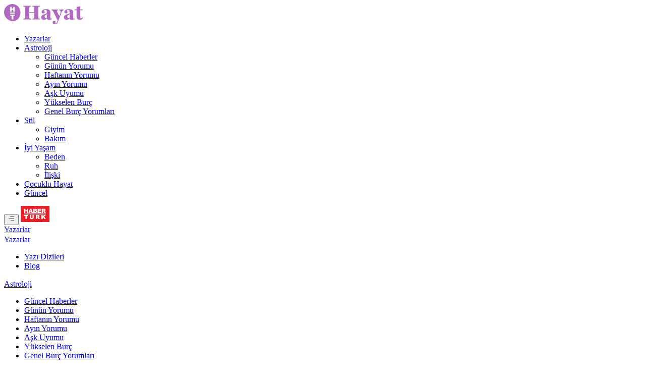

--- FILE ---
content_type: text/html; charset=UTF-8
request_url: https://hthayat.haberturk.com/kisisel-bakim/video/dis-teli-nasil-takilir-takilmasi-agrili-bir-islem-midir/101971
body_size: 16269
content:
<!DOCTYPE html> <html lang="tr"> <head> <meta charset="UTF-8"> <meta name="theme-color" content="#ffffff"> <meta name="author" content="Habertürk"> <meta name="csrf-token" content="wHXcKRxIYAUKF4tLFimSeE9P0qvdyWWdOBMfj7Kj"> <link rel="apple-touch-icon" sizes="180x180" href="images/common/logos/manifest/hthayat-logo-colored.svg"> <link rel="icon" href="/images/common/logos/favicon/32x32.png" sizes="32x32" type="image/png"> <link rel="icon" href="/images/common/logos/favicon/16x16.png" sizes="16x16" type="image/png"> <link rel="shortcut icon" href="/images/common/logos/favicon/favicon.ico?v=00000000001"> <link rel="manifest" href="/manifest.json"> <link rel="stylesheet" href="/build/app.css?v=00000000001">  <base target="_blank">         <script> console.log("%c assets version : 00000000001", 'color: white; font-size: larger; background-color: green'); </script>             <script> window.metaRefreshTimeout = "0"; </script>      <link rel="dns-prefetch" href="//im.haberturk.com">  <link rel="dns-prefetch" href="//adsp.haberturk.com">  <link rel="dns-prefetch" href="//im.hthayat.com">  <link rel="dns-prefetch" href="//geoim.bloomberght.com">  <link rel="dns-prefetch" href="//im.showtv.com.tr">  <link rel="dns-prefetch" href="//mo.ciner.com.tr">  <link rel="dns-prefetch" href="//tr.hit.gemius.pl">  <link rel="dns-prefetch" href="https://static.criteo.net">  <link rel="dns-prefetch" href="https://pagead2.googlesyndication.com">  <link rel="dns-prefetch" href="https://www.google.com">  <link rel="dns-prefetch" href="https://www.google-analytics.com">  <link rel="dns-prefetch" href="https://www.googletagmanager.com">  <link rel="dns-prefetch" href="https://www.googletagservices.com">  <link rel="dns-prefetch" href="https://securepubads.g.doubleclick.net">  <title>Diş teli nasıl takılır? Takılması ağrılı bir işlem midir?</title> <meta name="description" content="Diş teli nasıl takılır? Takılması ağrılı bir işlem midir?">    <meta name="title" content="Diş teli nasıl takılır? Takılması ağrılı bir işlem midir?"> <meta name="datePublished" content="2015-01-05T10:46:09+03:00"> <meta name="dateModified" content="2015-11-20T12:05:40+03:00"> <meta name="url" content="/kisisel-bakim/video/dis-teli-nasil-takilir-takilmasi-agrili-bir-islem-midir/101971"> <meta name="articleSection" content="video"> <meta name="articleAuthor" content="">   <meta name="keywords" content="">  <meta property="fb:app_id" content="116113435168446"> <meta property="og:locale" content="tr_TR"> <meta property="og:type" content="article"> <meta property="og:site_name" content="HTHAYAT"> <meta property="product:category" content=""> <meta property="product:brand" content=""> <meta property="og:url" content="https://hthayat.haberturk.com/kisisel-bakim/video/dis-teli-nasil-takilir-takilmasi-agrili-bir-islem-midir/101971"> <meta property="og:title" content="Diş teli nasıl takılır? Takılması ağrılı bir işlem midir?"> <meta property="og:description" content="Diş teli nasıl takılır? Takılması ağrılı bir işlem midir?"> <meta property="og:image" content="https://mo.ciner.com.tr/wn/2015/01/05/ver1448010340/0E68D47D718157EAFE44C0E4F439A54E_750x422.jpg"> <meta property="og:image:type" content="image/jpg"> <meta property="og:image:width" content="750"> <meta property="og:image:height" content="422">   <meta name="twitter:card" content="summary_large_image"> <meta name="twitter:site" content="@hthayat"> <meta name="twitter:creator" content="@hthayat"> <meta name="twitter:url" content="https://hthayat.haberturk.com/kisisel-bakim/video/dis-teli-nasil-takilir-takilmasi-agrili-bir-islem-midir/101971"> <meta name="twitter:title" content="Diş teli nasıl takılır? Takılması ağrılı bir işlem midir?"> <meta name="twitter:description" content="Diş teli nasıl takılır? Takılması ağrılı bir işlem midir?"> <meta name="twitter:image:src" content="https://mo.ciner.com.tr/wn/2015/01/05/ver1448010340/0E68D47D718157EAFE44C0E4F439A54E_750x422.jpg"> <meta name="twitter:domain" content="hthayat.com">      <link rel="canonical" href="https://hthayat.haberturk.com/kisisel-bakim/video/dis-teli-nasil-takilir-takilmasi-agrili-bir-islem-midir/101971">    <link rel="alternate" media="only screen and (max-width: 760px)" href="https://hthayat.haberturk.com/kisisel-bakim/video/dis-teli-nasil-takilir-takilmasi-agrili-bir-islem-midir/101971" />       <script> var mobileDomain = "mhthayat.haberturk.com"; var desktopDomain = "hthayat.haberturk.com"; </script>       <script type="application/ld+json"> {"@context":"http:\/\/schema.org","@type":"BreadcrumbList","itemListElement":[{"@type":"ListItem","position":1,"item":{"@id":"https:\/\/hthayat.haberturk.com","name":"Anasayfa"}},{"@type":"ListItem","position":2,"item":{"@id":"https:\/\/hthayat.haberturk.com\/video","name":"Video"}},{"@type":"ListItem","position":3,"item":{"@id":"https:\/\/hthayat.haberturk.com\/video\/kisisel-bakim","name":"Ki\u015fisel Bak\u0131m"}},{"@type":"ListItem","position":4,"item":{"@id":"https:\/\/hthayat.haberturk.com\/kisisel-bakim\/video\/dis-teli-nasil-takilir-takilmasi-agrili-bir-islem-midir\/101971","name":"Di\u015f teli nas\u0131l tak\u0131l\u0131r? Tak\u0131lmas\u0131 a\u011fr\u0131l\u0131 bir i\u015flem midir?"}}]} </script>       <script> window.customdimension = {};  window.customdimension["type"] = "dimension";  window.customdimension["hierarchy"] = "Video";  window.customdimension["category1"] = "HT Hayat";  window.customdimension["category2"] = "Kişisel Bakım";  window.customdimension["category3"] = "";  window.customdimension["category4"] = "";  window.customdimension["detailType"] = "Video";  window.customdimension["layoutType"] = "";  window.customdimension["categoryOrder"] = "Kişisel Bakım";  window.customdimension["newsID"] = "101971";  window.customdimension["newsTitle"] = "Diş teli nasıl takılır? Takılması ağrılı bir işlem midir?";  window.customdimension["editorID"] = "0";  window.customdimension["textLength"] = "0";  window.customdimension["wordCount"] = "4";  window.customdimension["commentCount"] = "0";  window.customdimension["photoTotalCount"] = "0";  window.customdimension["currentPhotoNo"] = "0";  window.customdimension["columnistName"] = "";  window.customdimension["adBlockUser"] = "";  window.customdimension["loginStatus"] = "";  window.customdimension["memberId"] = "0";  window.customdimension["gender"] = "";  window.customdimension["platform"] = "";  window.customdimension["cinerSource"] = "HTHayat";  window.customdimension["nativeAd"] = "yes";  window.customdimension["pageType"] = "Video Detay";  window.customdimension["videoIncluded"] = "no";  window.customdimension["webVersion"] = "";  window.customdimension["mobileVersion"] = "";  window.customdimension["jsVersion"] = "";  window.customdimension["cssVersion"] = "";  window.customdimension["mvcVersion"] = "";  window.customdimension["modulesVersion"] = "";  window.customdimension["ageGroup"] = "";  window.customdimension["disYazarlar"] = "";  window.customdimension["dateCreated"] = "2015-01-05 10:46";  window.customdimension["datePublished"] = "2015-01-05 10:46";  window.customdimension["dateModified"] = "2015-11-20 12:05";  window.customdimension["seoDisHaber"] = "no";  window.customdimension["isSpecialNews"] = "no";  window.dataLayer = window.dataLayer || []; window.dataLayer.push(window.customdimension); </script>        <script> (function(w, d, s, l, i) { w[l] = w[l] || []; w[l].push({ 'gtm.start': new Date().getTime(), event: 'gtm.js' }); var f = d.getElementsByTagName(s)[0], j = d.createElement(s), dl = l !== 'dataLayer' ? '&l=' + l : ''; j.async = true; j.src = 'https://www.googletagmanager.com/gtm.js?id=' + i + dl; f.parentNode.insertBefore(j, f); }) (window, document, 'script', 'dataLayer', 'GTM-KZVHZC6'); </script>           <script> window.gemiusID = "bP1K4YtDMvo4w2vo5LfMpIaT.j1p96MRdtGFZg.8oF..D7"; window.pp_gemius_identifier = "bP1K4YtDMvo4w2vo5LfMpIaT.j1p96MRdtGFZg.8oF..D7"; setTimeout(function() { function gemius_pending(i) { window[i] = window[i] || function() { var x = window[i + '_pdata'] = window[i + '_pdata'] || []; x[x.length] = arguments; }; } gemius_pending('gemius_hit'); gemius_pending('gemius_event'); gemius_pending('pp_gemius_hit'); gemius_pending('pp_gemius_event'); (function(d, t) { try { var gt = d.createElement(t), s = d.getElementsByTagName(t)[0], l = 'http' + ((location.protocol === 'https:') ? 's' : ''); gt.setAttribute('async', 'async'); gt.setAttribute('defer', 'defer'); gt.src = l + '://tr.hit.gemius.pl/xgemius.js'; s.parentNode.insertBefore(gt, s); } catch (e) {} })(document, 'script'); }, 100); </script>       <script> var __OGEZIO_ASYNC_OPTIONS = { "m1": 400, "m2": 3, "m3": 7, "i1": 101971, "i2": 0, "i3": 0, "keywords": "" }; </script>                <script type="application/ld+json"> { "@context": "https://schema.org", "@type": "NewsArticle", "articleSection": "Kişisel Bakım", "mainEntityOfPage": { "@type": "WebPage", "@id": "https://hthayat.haberturk.com/kisisel-bakim/video/dis-teli-nasil-takilir-takilmasi-agrili-bir-islem-midir/101971" }, "headline": "Diş teli nasıl takılır? Takılması ağrılı bir işlem midir?", "alternativeHeadline": "", "description": "Diş teli nasıl takılır? Takılması ağrılı bir işlem midir?", "articleBody": "", "wordCount": "4", "genre":"news", "dateCreated": "2015-01-05T10:46:09+03:00", "datePublished": "2015-01-05T10:46:09+03:00", "dateModified": "2015-11-20T12:05:40+03:00", "keywords": [ "" ], "typicalAgeRange":"7-", "isFamilyFriendly":"http://schema.org/True", "image": { "@type": "ImageObject", "url": "https://mo.ciner.com.tr/wn/2015/01/05/ver1448010340/0E68D47D718157EAFE44C0E4F439A54E_750x422.jpg", "width": "750", "height": "422" }, "author": { "@type": "Person", "name": "HTHayat", "url": "https://hthayat.haberturk.com/kunye" }, "publisher": { "@type": "Organization", "name": "HTHayat", "logo": { "@type": "ImageObject", "url": "https://im.haberturk.com/assets/images/amp/haberturk-amp-logo-2.png", "width": 600, "height": 60 } }, "inLanguage": "tr-TR" } </script>       <script type="application/ld+json"> { "@context": "https://schema.org", "@type": "VideoObject", "name": "Diş teli nasıl takılır? Takılması ağrılı bir işlem midir?", "description": "Diş teli nasıl takılır? Takılması ağrılı bir işlem midir?", "thumbnailUrl": [ "https://mo.ciner.com.tr/wn/2015/01/05/ver1448010340/0E68D47D718157EAFE44C0E4F439A54E_980x552.jpg" ], "uploadDate": "2015-01-05 10:46", "duration": " PT2M40S", "contentUrl": "https://vmcdn.ciner.com.tr/wn/2015/01/05/0E68D47D718157EAFE44C0E4F439A54E_640x360.mp4", "embedUrl": "https://www.haberturk.com/video/embed/101971", "publisher": { "@type": "Organization", "name": "HTHayat.com", "logo": { "@type": "ImageObject", "url":"https://im.haberturk.com/assets/images/amp/haberturk-amp-logo-2.png", "width":600, "height":60 } } } </script>     <meta name="viewport" content="width=device-width, initial-scale=1.0" /> <script type="application/ld+json"> { "@context": "https://schema.org", "@type": "Organization", "name": "HTHayat.com", "url": "https://hthayat.haberturk.com/", "logo": "https://im.haberturk.com/assets/images/ht_logo.png", "address": { "@type": "PostalAddress", "addressLocality": "İstanbul", "addressRegion": "TR", "postalCode": "34430", "streetAddress": "Habertürk Gazetecilik A.Ş. Abdülhakhamit Caddesi No: 25 Taksim/Beyoğlu" }, "sameAs": [ "https://www.facebook.com/HTHayatcom/", "https://www.x.com/hthayat", "https://www.instagram.com/hthayat", "https://tr.pinterest.com/hthayat" ] } </script> <script type="application/ld+json"> { "@context": "https://schema.org", "@type": "WebSite", "url": "https://hthayat.haberturk.com/", "potentialAction": { "@type": "SearchAction", "target": "https://hthayat.haberturk.com/arama/{queryKeyword}", "query-input": "required name=queryKeyword" } } </script>   <script>   var pbjs = pbjs || {que: []}; var googletag = googletag || {cmd: []}; var _avp = _avp || []; var cbgAdsSettings = { "frameUrl": "\/adscbg\/adsFrame.html", "usePrebid": true, "PrebidDebug": false }; window.cbgAds = window.cbgAds || { cmd: [], AdsInline: function(zoneId) { cbgAds.cmd.push(function() { cbgAds.AdsInline(zoneId); }); } }; cbgAds.cmd.push(function() { cbgAds.AdsHeader([1225,1233,1424]); });  </script>  <link rel="preload" as="script" href="/adscbg/cbglout.js"> <script async src="/adscbg/cbglout.js"></script>  </head> <body class="relative w-full min-w-xs text-base overflow-x-hidden font-normal">  <header class="border-b border-gray-200 sticky top-0 z-[200] bg-white w-full"> <div class="h-full py-5 flex items-center justify-between mx-auto px-2 lg:px-10"> <div> <a href="/" title="HTHAYAT">      <picture>  <img src="https://mo.ciner.com.tr/assets/images/v3/transparent.gif" data-src="/images/common/logos/manifest/hthayat-logo-colored.svg" class="w-36 h-8 lazy" alt="HTHAYAT"   fetchpriority="low"  loading="lazy"  > </picture>        </a> </div> <nav class="h-full hidden lg:block"> <ul class="h-full flex gap-5">   <li class="relative h-full group"> <a href="/yazarlar" class="h-full flex items-center justify-center px-2 text-black text-base relative group p-2 uppercase"> <span class="block truncate">Yazarlar</span> <span class="w-0 group-hover:w-full h-[2px] transition-all duration-300 ease-in-out absolute bottom-0 left-0 header-menu-underline blue"></span> </a>  </li>    <li class="relative h-full group"> <a href="/astroloji" class="h-full flex items-center justify-center px-2 text-black text-base relative group p-2 uppercase"> <span class="block truncate">Astroloji</span> <span class="w-0 group-hover:w-full h-[2px] transition-all duration-300 ease-in-out absolute bottom-0 left-0 header-menu-underline purple"></span> </a>  <div class="absolute top-full bg-white shadow-md invisible opacity-0 group-hover:opacity-100 group-hover:visible transition-all duration-300 z-10 p-2 w-auto"> <ul class="flex flex-col">   <li> <a href="/astroloji/guncel-haberler" class="block px-4 py-2 hover:bg-[#F3F3F3] transition-colors duration-200 min-w-3xs text-base"> <span class="block px-4">Güncel Haberler</span> </a> </li>    <li> <a href="/astroloji/gunun-yorumu" class="block px-4 py-2 hover:bg-[#F3F3F3] transition-colors duration-200 min-w-3xs text-base"> <span class="block px-4">Günün Yorumu</span> </a> </li>    <li> <a href="/astroloji/haftanin-yorumu" class="block px-4 py-2 hover:bg-[#F3F3F3] transition-colors duration-200 min-w-3xs text-base"> <span class="block px-4">Haftanın Yorumu</span> </a> </li>    <li> <a href="/astroloji/ayin-yorumu" class="block px-4 py-2 hover:bg-[#F3F3F3] transition-colors duration-200 min-w-3xs text-base"> <span class="block px-4">Ayın Yorumu</span> </a> </li>    <li> <a href="/astroloji/ask-uyumu" class="block px-4 py-2 hover:bg-[#F3F3F3] transition-colors duration-200 min-w-3xs text-base"> <span class="block px-4">Aşk Uyumu</span> </a> </li>    <li> <a href="/astroloji/yukselen-burc" class="block px-4 py-2 hover:bg-[#F3F3F3] transition-colors duration-200 min-w-3xs text-base"> <span class="block px-4">Yükselen Burç</span> </a> </li>    <li> <a href="/astroloji/genel-burc-yorumlari" class="block px-4 py-2 hover:bg-[#F3F3F3] transition-colors duration-200 min-w-3xs text-base"> <span class="block px-4">Genel Burç Yorumları</span> </a> </li>   </ul> </div>  </li>    <li class="relative h-full group"> <a href="/stil" class="h-full flex items-center justify-center px-2 text-black text-base relative group p-2 uppercase"> <span class="block truncate">Stil</span> <span class="w-0 group-hover:w-full h-[2px] transition-all duration-300 ease-in-out absolute bottom-0 left-0 header-menu-underline cyan"></span> </a>  <div class="absolute top-full bg-white shadow-md invisible opacity-0 group-hover:opacity-100 group-hover:visible transition-all duration-300 z-10 p-2 w-auto"> <ul class="flex flex-col">   <li> <a href="/stil/giyim" class="block px-4 py-2 hover:bg-[#F3F3F3] transition-colors duration-200 min-w-3xs text-base"> <span class="block px-4">Giyim</span> </a> </li>    <li> <a href="/stil/bakim" class="block px-4 py-2 hover:bg-[#F3F3F3] transition-colors duration-200 min-w-3xs text-base"> <span class="block px-4">Bakım</span> </a> </li>   </ul> </div>  </li>    <li class="relative h-full group"> <a href="/iyi-yasam" class="h-full flex items-center justify-center px-2 text-black text-base relative group p-2 uppercase"> <span class="block truncate">İyi Yaşam</span> <span class="w-0 group-hover:w-full h-[2px] transition-all duration-300 ease-in-out absolute bottom-0 left-0 header-menu-underline yellow"></span> </a>  <div class="absolute top-full bg-white shadow-md invisible opacity-0 group-hover:opacity-100 group-hover:visible transition-all duration-300 z-10 p-2 w-auto"> <ul class="flex flex-col">   <li> <a href="/iyi-yasam/beden" class="block px-4 py-2 hover:bg-[#F3F3F3] transition-colors duration-200 min-w-3xs text-base"> <span class="block px-4">Beden</span> </a> </li>    <li> <a href="/iyi-yasam/ruh" class="block px-4 py-2 hover:bg-[#F3F3F3] transition-colors duration-200 min-w-3xs text-base"> <span class="block px-4">Ruh</span> </a> </li>    <li> <a href="/iyi-yasam/iliski" class="block px-4 py-2 hover:bg-[#F3F3F3] transition-colors duration-200 min-w-3xs text-base"> <span class="block px-4">İlişki</span> </a> </li>   </ul> </div>  </li>    <li class="relative h-full group"> <a href="/cocuklu-hayat" class="h-full flex items-center justify-center px-2 text-black text-base relative group p-2 uppercase"> <span class="block truncate">Çocuklu Hayat</span> <span class="w-0 group-hover:w-full h-[2px] transition-all duration-300 ease-in-out absolute bottom-0 left-0 header-menu-underline orange"></span> </a>  </li>    <li class="relative h-full group"> <a href="/guncel" class="h-full flex items-center justify-center px-2 text-black text-base relative group p-2 uppercase"> <span class="block truncate">Güncel</span> <span class="w-0 group-hover:w-full h-[2px] transition-all duration-300 ease-in-out absolute bottom-0 left-0 header-menu-underline red"></span> </a>  </li>         </ul> </nav> <div class="flex items-center gap-x-2 lg:gap-x-5"> <button aria-label="Menü" class="mega-menu-trigger cursor-pointer min-w-6">      <i class="hthayat-icon-menu black text-2xl" ></i>       </button> <a href="https://www.haberturk.com" title="HABERTÜRK">      <picture>  <img src="https://mo.ciner.com.tr/assets/images/v3/transparent.gif" data-src="/images/common/logos/brands/haberturk-white.svg" class="w-16 h-8 lazy" alt="HTHAYAT"   fetchpriority="low"  loading="lazy"  > </picture>        </a> </div> </div> <div class="lg:hidden w-full border-y border-gray-200"> <div class="bg-white w-full py-2">      <div class="swiper header-menu " data-swiper='{"name":"header-menu","slidesPerView":"auto","spaceBetween":2,"loop":false,"lazy":true,"freeMode":false,"initialSlide":0,"navigation":{"nextEl":".header-menu .next","prevEl":".header-menu .prev"}}'> <div class="swiper-wrapper"> <div class="swiper-slide w-auto!"> <a href="/yazarlar" class="block px-4 py-2 duration-200 text-xs font-poppins text-black"> Yazarlar </a> </div>    <div class="swiper-slide w-auto!"> <a href="/astroloji" class="block px-4 py-2 duration-200 text-xs font-poppins text-black"> Astroloji </a> </div>    <div class="swiper-slide w-auto!"> <a href="/stil" class="block px-4 py-2 duration-200 text-xs font-poppins text-black"> Stil </a> </div>    <div class="swiper-slide w-auto!"> <a href="/iyi-yasam" class="block px-4 py-2 duration-200 text-xs font-poppins text-black"> İyi Yaşam </a> </div>    <div class="swiper-slide w-auto!"> <a href="/cocuklu-hayat" class="block px-4 py-2 duration-200 text-xs font-poppins text-black"> Çocuklu Hayat </a> </div>    <div class="swiper-slide w-auto!"> <a href="/guncel" class="block px-4 py-2 duration-200 text-xs font-poppins text-black"> Güncel </a> </div> </div>    </div>       </div> </div> </header> <div class="megamenu-container fixed flex flex-col items-center justify-start left-0 w-full h-[calc(100vh-5rem)] lg:h-auto z-[100] transition-all ease-in-out duration-300 top-20 -translate-y-[calc(100%+5rem)]"> <div class="mega-menu w-full h-full z-20 flex flex-col"> <div class="w-full bg-white z-20 py-6 border-b border-gray-200 hidden lg:block overflow-y-auto flex-1"> <div class="container mx-auto grid grid-cols-7 gap-4 mb-5">  <div class="col-span-1"> <div class="flex items-center gap-2"> <a href="/yazarlar" class="text-lg font-semibold"> Yazarlar </a>       <i class="hthayat-icon-chevron-right black text-xs text-gray-500" ></i>        </div>  <ul class="flex flex-col gap-3 mt-4 text-sm">   <li> <a href="/yazarlar/yazi-dizileri">Yazı Dizileri</a> </li>    <li> <a href="/yazarlar/blog">Blog</a> </li>   </ul>  </div>  <div class="col-span-1"> <div class="flex items-center gap-2"> <a href="/astroloji" class="text-lg font-semibold"> Astroloji </a>       <i class="hthayat-icon-chevron-right black text-xs text-gray-500" ></i>        </div>  <ul class="flex flex-col gap-3 mt-4 text-sm">   <li> <a href="/astroloji/guncel-haberler">Güncel Haberler</a> </li>    <li> <a href="/astroloji/gunun-yorumu">Günün Yorumu</a> </li>    <li> <a href="/astroloji/haftanin-yorumu">Haftanın Yorumu</a> </li>    <li> <a href="/astroloji/ayin-yorumu">Ayın Yorumu</a> </li>    <li> <a href="/astroloji/ask-uyumu">Aşk Uyumu</a> </li>    <li> <a href="/astroloji/yukselen-burc">Yükselen Burç</a> </li>    <li> <a href="/astroloji/genel-burc-yorumlari">Genel Burç Yorumları</a> </li>   </ul>  </div>  <div class="col-span-1"> <div class="flex items-center gap-2"> <a href="/stil" class="text-lg font-semibold"> Stil </a>       <i class="hthayat-icon-chevron-right black text-xs text-gray-500" ></i>        </div>  <ul class="flex flex-col gap-3 mt-4 text-sm">   <li> <a href="/stil/giyim">Giyim</a> </li>    <li> <a href="/stil/bakim">Bakım</a> </li>   </ul>  </div>  <div class="col-span-1"> <div class="flex items-center gap-2"> <a href="/iyi-yasam" class="text-lg font-semibold"> İyi Yaşam </a>       <i class="hthayat-icon-chevron-right black text-xs text-gray-500" ></i>        </div>  <ul class="flex flex-col gap-3 mt-4 text-sm">   <li> <a href="/iyi-yasam/beden">Beden</a> </li>    <li> <a href="/iyi-yasam/ruh">Ruh</a> </li>    <li> <a href="/iyi-yasam/iliski">İlişki</a> </li>   </ul>  </div>  <div class="col-span-1"> <div class="flex items-center gap-2"> <a href="/cocuklu-hayat" class="text-lg font-semibold"> Çocuklu Hayat </a>  </div>  </div>  <div class="col-span-1"> <div class="flex items-center gap-2"> <a href="/guncel" class="text-lg font-semibold"> Güncel </a>  </div>  </div>  <div class="col-span-1 flex flex-col gap-6">  <div> <div class="flex items-center gap-2"> <a href="/video" class="text-lg font-semibold"> Video </a>  </div>  </div>  <div> <div class="flex items-center gap-2"> <a href="/testler" class="text-lg font-semibold"> Testler </a>  </div>  </div>  <div> <div class="flex items-center gap-2"> <a href="/kaydettiklerim" class="text-lg font-semibold"> Kaydettiklerim </a>  </div>  </div>  </div> </div> <div class="w-full items-center justify-end bg-white z-20 pt-5 border-t border-gray-100 hidden lg:flex flex-shrink-0"> <div class="container mx-auto flex items-center justify-end gap-x-4">  <a href="https://www.facebook.com/HTHayatcom" title="facebook">      <i class="hthayat-icon-facebook black text-xl text-black" ></i>       </a>  <a href="https://x.com/hthayat" title="x">      <i class="hthayat-icon-x black text-xl text-black" ></i>       </a>  <a href="https://www.instagram.com/hthayat" title="instagram">      <i class="hthayat-icon-instagram black text-xl text-black" ></i>       </a>  <a href="https://www.youtube.com/user/HTHayatcom" title="youtube">      <i class="hthayat-icon-youtube black text-xl text-black" ></i>       </a>  <a href="https://tr.pinterest.com/hhthayat" title="pinterest">      <i class="hthayat-icon-pinterest black text-xl text-black" ></i>       </a>  </div> </div> </div> <div class="mobile-menu w-full bg-white z-20 flex flex-col h-full overflow-hidden lg:hidden "> <div class="flex flex-col overflow-y-auto flex-1 pt-12">  <div> <div class="flex items-center justify-between px-4 py-4"> <a href="/yazarlar" class="text-base font-semibold"> Yazarlar </a>  <button aria-label="Alt Menü Aç" class="mobile-submenu-toggle px-2 transition-all duration-300 ease-in-out">      <i class="hthayat-icon-chevron-bottom-dark black text-lg transform transition-transform" ></i>       </button>  </div>  <div class="mobile-submenu hidden"> <ul class="flex flex-col">  <li> <a href="/yazarlar/yazi-dizileri" class="block px-4 py-3 text-sm hover:bg-gray-100"> Yazı Dizileri </a> </li>  <li> <a href="/yazarlar/blog" class="block px-4 py-3 text-sm hover:bg-gray-100"> Blog </a> </li>  </ul> </div>  </div>  <div> <div class="flex items-center justify-between px-4 py-4"> <a href="/astroloji" class="text-base font-semibold"> Astroloji </a>  <button aria-label="Alt Menü Aç" class="mobile-submenu-toggle px-2 transition-all duration-300 ease-in-out">      <i class="hthayat-icon-chevron-bottom-dark black text-lg transform transition-transform" ></i>       </button>  </div>  <div class="mobile-submenu hidden"> <ul class="flex flex-col">  <li> <a href="/astroloji/guncel-haberler" class="block px-4 py-3 text-sm hover:bg-gray-100"> Güncel Haberler </a> </li>  <li> <a href="/astroloji/gunun-yorumu" class="block px-4 py-3 text-sm hover:bg-gray-100"> Günün Yorumu </a> </li>  <li> <a href="/astroloji/haftanin-yorumu" class="block px-4 py-3 text-sm hover:bg-gray-100"> Haftanın Yorumu </a> </li>  <li> <a href="/astroloji/ayin-yorumu" class="block px-4 py-3 text-sm hover:bg-gray-100"> Ayın Yorumu </a> </li>  <li> <a href="/astroloji/ask-uyumu" class="block px-4 py-3 text-sm hover:bg-gray-100"> Aşk Uyumu </a> </li>  <li> <a href="/astroloji/yukselen-burc" class="block px-4 py-3 text-sm hover:bg-gray-100"> Yükselen Burç </a> </li>  <li> <a href="/astroloji/genel-burc-yorumlari" class="block px-4 py-3 text-sm hover:bg-gray-100"> Genel Burç Yorumları </a> </li>  </ul> </div>  </div>  <div> <div class="flex items-center justify-between px-4 py-4"> <a href="/stil" class="text-base font-semibold"> Stil </a>  <button aria-label="Alt Menü Aç" class="mobile-submenu-toggle px-2 transition-all duration-300 ease-in-out">      <i class="hthayat-icon-chevron-bottom-dark black text-lg transform transition-transform" ></i>       </button>  </div>  <div class="mobile-submenu hidden"> <ul class="flex flex-col">  <li> <a href="/stil/giyim" class="block px-4 py-3 text-sm hover:bg-gray-100"> Giyim </a> </li>  <li> <a href="/stil/bakim" class="block px-4 py-3 text-sm hover:bg-gray-100"> Bakım </a> </li>  </ul> </div>  </div>  <div> <div class="flex items-center justify-between px-4 py-4"> <a href="/iyi-yasam" class="text-base font-semibold"> İyi Yaşam </a>  <button aria-label="Alt Menü Aç" class="mobile-submenu-toggle px-2 transition-all duration-300 ease-in-out">      <i class="hthayat-icon-chevron-bottom-dark black text-lg transform transition-transform" ></i>       </button>  </div>  <div class="mobile-submenu hidden"> <ul class="flex flex-col">  <li> <a href="/iyi-yasam/beden" class="block px-4 py-3 text-sm hover:bg-gray-100"> Beden </a> </li>  <li> <a href="/iyi-yasam/ruh" class="block px-4 py-3 text-sm hover:bg-gray-100"> Ruh </a> </li>  <li> <a href="/iyi-yasam/iliski" class="block px-4 py-3 text-sm hover:bg-gray-100"> İlişki </a> </li>  </ul> </div>  </div>  <div> <div class="flex items-center justify-between px-4 py-4"> <a href="/cocuklu-hayat" class="text-base font-semibold"> Çocuklu Hayat </a>  <div class="w-6"></div>  </div>  </div>  <div> <div class="flex items-center justify-between px-4 py-4"> <a href="/guncel" class="text-base font-semibold"> Güncel </a>  <div class="w-6"></div>  </div>  </div>  <div> <div class="flex items-center justify-between px-4 py-4"> <a href="/video" class="text-base font-semibold"> Video </a>  <div class="w-6"></div>  </div>  </div>  <div> <div class="flex items-center justify-between px-4 py-4"> <a href="/testler" class="text-base font-semibold"> Testler </a>  <div class="w-6"></div>  </div>  </div>  <div> <div class="flex items-center justify-between px-4 py-4"> <a href="/kaydettiklerim" class="text-base font-semibold"> Kaydettiklerim </a>  <div class="w-6"></div>  </div>  </div>  <div class="px-4 py-6 border-t border-gray-200 flex-shrink-0"> <p class="mb-4">Bizi Takip Edin</p> <div class="flex gap-4">  <a href="https://www.facebook.com/HTHayatcom" title="facebook">      <i class="hthayat-icon-facebook black text-xl text-black" ></i>       </a>  <a href="https://x.com/hthayat" title="x">      <i class="hthayat-icon-x black text-xl text-black" ></i>       </a>  <a href="https://www.instagram.com/hthayat" title="instagram">      <i class="hthayat-icon-instagram black text-xl text-black" ></i>       </a>  <a href="https://www.youtube.com/user/HTHayatcom" title="youtube">      <i class="hthayat-icon-youtube black text-xl text-black" ></i>       </a>  <a href="https://tr.pinterest.com/hhthayat" title="pinterest">      <i class="hthayat-icon-pinterest black text-xl text-black" ></i>       </a>  </div> </div> </div> </div> </div> </div> <div class="fixed transition-all duration-300 top-0 left-0 w-full h-full bg-black/50 z-[90] backdrop-blur-[1px] megamenu-overlay hidden"> </div> <div class="search-modal fixed flex items-center justify-center top-0 left-0 w-full h-full z-100 transition-all duration-300 px-4 lg:px-0 translate-y-full"> <div class="max-w-4xl z-20 relative"> <div class="px-8 pb-12 pt-16 bg-[#F3F3F3] backdrop-blur-sm border border-black relative"> <div class="absolute top-4 right-4"> <button class="text-black font-bold cursor-pointer close-search-modal-trigger" aria-label="Kapat" name="close-search-modal">      <i class="hthayat-icon-close black " ></i>       </button> </div> <span class="flex text-lg lg:text-2xl font-bold mb-4 lg:mb-8 text-center">BİRKAÇ KELİME YAZARAK SİZE YARDIMCI OLABİLİRİZ</span> <div class="relative">      <div class="form-group flex flex-col gap-2">  <input type="text" name="search" id="search" value="" placeholder="HTHayat&#039;ta Arama Yap"  class="form-control w-full border border-black p-2 focus:outline-none w-full h-full p-5 border border-black focus:outline-none pr-12 searchInput" > </div>       <button class="searchButton absolute right-2 top-1/2 -translate-y-1/2 w-10 h-10 flex items-center justify-center text-black bg-[#F3F3F3] cursor-pointer" aria-label="Ara">      <i class="hthayat-icon-search-stroke black text-2xl" ></i>       </button> </div> <button class="border border-t-0 border-black text-black font-bold w-full py-4 cursor-pointer searchButton" name="search" aria-label="Ara">Ara</button> </div> </div> <div class="absolute top-0 left-0 w-full h-full bg-black/50 z-10 backdrop-blur-[1px] search-modal-overlay"></div> </div> <main class="px-4 pb-4"> <div class="master w-full flex justify-center items-start container lg:px-5 lg:pb-5 mx-auto mb-12">         <div data-adv="hthayat" data-device="DESKTOP" id="page-skin-left-sticky" class="pageskin page-skin-left pageskin-left hidden -ml-[160px] mr-4 justify-end sticky top-[212px] min-w-[160px] h-auto min-h-[600px] text-gray-400 z-[50]"> <div id="zone_1226" data-zone-id="1226" class="no-init" data-zone-viewtype="banner"> </div> </div> <script> function renderPageSkinLeft() { if (!window.rightAdsIsPageskin) { cbgAds.RefreshZone(1226); } } </script>           <div class="w-full min-w-full flex flex-col gap-4">    <div data-adv="hthayat" data-device="DESKTOP">        <div class="masthead-top w-full min-h-[120px] md:min-h-[250px] flex justify-center items-center bg-gray-100 "> <div class="wrapper max-w-full w-[970px] flex items-center justify-center"> <div id="zone_1233" class="ads-zone flex items-center justify-center refreshed-zone"> <div id="zone_1233_mhc" data-zone-viewtype="banner" data-zone-id="1233" ></div> </div> <script> cbgAds.AdsInline(1233); </script> </div> </div>          </div>   <div data-adv="hthayat" data-device="MOBILE">        <div class="masthead-top w-full min-h-[120px] md:min-h-[250px] flex justify-center items-center bg-gray-100 "> <div class="wrapper max-w-full w-[970px] flex items-center justify-center"> <div id="zone_1424" class="ads-zone flex items-center justify-center refreshed-zone"> <div id="zone_1424_mhc" data-zone-viewtype="banner" data-zone-id="1424" ></div> </div> <script> cbgAds.AdsInline(1424); </script> </div> </div>          </div>     <div> <div class="relative grid grid-cols-12 lg:gap-10">      <div class="section grid grid-cols-12 gap-5 relative mb-16  col-span-12 lg:mb-0!" > <div data-type="featured-type2" class="featured aspect-h-10 col-span-12 flex flex-col justify-center space-y-4 relative py-14 border-b border-black">      <div class="breadcrumb py-1 overflow-hidden flex justify-between col-span-12"> <div class="block text-xs text-gray-500">   <span> <a href="/">Anasayfa</a>      <i class="hthayat-icon-right-arrow black inline-block mx-1 text-[.5rem] text-gray-500" ></i>       </span>    <span> <a href="/video">Video</a>      <i class="hthayat-icon-right-arrow black inline-block mx-1 text-[.5rem] text-gray-500" ></i>          </span>    <span> <a href="/video/kisisel-bakim">Kişisel Bakım</a>      <i class="hthayat-icon-right-arrow black inline-block mx-1 text-[.5rem] text-gray-500" ></i>          </span>    <span class="font-bold"> Diş teli nasıl takılır? Takılması ağrılı bir işlem midir? </span>   </div> </div>        <span> <a href="/video/kisisel-bakim" class="text-sm font-normal line-bottom yellow mb-0"> Kişisel Bakım </a> </span>  <h1 class="text-2xl lg:text-4xl font-noto font-semibold py-1 leading-tight"> Diş teli nasıl takılır? Takılması ağrılı bir işlem midir? </h1>  <p class="text-lg md:text-xl font-noto"> 0 </p>  <div class="flex justify-between items-center mb-10">      <div class="flex flex-wrap gap-4 items-center justify-start "> <div class="flex flex-wrap gap-2 lg:gap-4 items-center">    <a href="https://www.facebook.com/sharer/sharer.php?u=https%3A%2F%2Fhbr.tk%2FtNSWWw%2Ff" title="facebook" class="text-black h-8 w-8 flex items-center justify-center border border-black group hover:bg-black transition-all duration-300" aria-label="facebook'da paylaş">      <i class="hthayat-icon-facebook black group-hover:text-white text-black" ></i>       </a>    <a href="https://twitter.com/intent/tweet?text=Di%C5%9F%20teli%20nas%C4%B1l%20tak%C4%B1l%C4%B1r%3F%20Tak%C4%B1lmas%C4%B1%20a%C4%9Fr%C4%B1l%C4%B1%20bir%20i%C5%9Flem%20midir%3F&amp;url=https%3A%2F%2Fhbr.tk%2FtNSWWw%2Ft&amp;original_referer=https%3A%2F%2Fhbr.tk%2FtNSWWw%2Ft&amp;via=haberturk" title="twitter-x" class="text-black h-8 w-8 flex items-center justify-center border border-black group hover:bg-black transition-all duration-300" aria-label="twitter-x'da paylaş">      <i class="hthayat-icon-twitter-x black group-hover:text-white text-black" ></i>          </a>    <a href="https://bsky.app/intent/compose?text=Di%C5%9F%20teli%20nas%C4%B1l%20tak%C4%B1l%C4%B1r%3F%20Tak%C4%B1lmas%C4%B1%20a%C4%9Fr%C4%B1l%C4%B1%20bir%20i%C5%9Flem%20midir%3F%20+%20https%3A%2F%2Fhbr.tk%2FtNSWWw" title="bluesky" class="text-black h-8 w-8 flex items-center justify-center border border-black group hover:bg-black transition-all duration-300" aria-label="bluesky'da paylaş">      <i class="hthayat-icon-bluesky black group-hover:text-white text-black" ></i>          </a>    <a href="https://www.linkedin.com/sharing/share-offsite/?url=https%3A%2F%2Fhbr.tk%2FtNSWWw&amp;text=Di%C5%9F%20teli%20nas%C4%B1l%20tak%C4%B1l%C4%B1r%3F%20Tak%C4%B1lmas%C4%B1%20a%C4%9Fr%C4%B1l%C4%B1%20bir%20i%C5%9Flem%20midir%3F" title="linkedin" class="text-black h-8 w-8 flex items-center justify-center border border-black group hover:bg-black transition-all duration-300" aria-label="linkedin'da paylaş">      <i class="hthayat-icon-linkedin black group-hover:text-white text-black" ></i>          </a>    <a href="https://wa.me/?text=Di%C5%9F%20teli%20nas%C4%B1l%20tak%C4%B1l%C4%B1r%3F%20Tak%C4%B1lmas%C4%B1%20a%C4%9Fr%C4%B1l%C4%B1%20bir%20i%C5%9Flem%20midir%3F%20-%20https%3A%2F%2Fhbr.tk%2FtNSWWw%2Fw" title="whatsapp" class="text-black h-8 w-8 flex items-center justify-center border border-black group hover:bg-black transition-all duration-300" aria-label="whatsapp'da paylaş">      <i class="hthayat-icon-whatsapp black group-hover:text-white text-black" ></i>          </a>    <a href="mailto:Buraya%20gönderilecek%20adresi%20giriniz.?subject=Di%C5%9F%20teli%20nas%C4%B1l%20tak%C4%B1l%C4%B1r%3F%20Tak%C4%B1lmas%C4%B1%20a%C4%9Fr%C4%B1l%C4%B1%20bir%20i%C5%9Flem%20midir%3F&amp;body=https%3A%2F%2Fhbr.tk%2FtNSWWw" title="mail" class="text-black h-8 w-8 flex items-center justify-center border border-black group hover:bg-black transition-all duration-300" aria-label="mail'da paylaş">      <i class="hthayat-icon-mail black group-hover:text-white text-black" ></i>          </a>    <a href="http://pinterest.com/pin/create/button/?url=https%3A%2F%2Fhbr.tk%2FtNSWWw" title="pinterest" class="text-black h-8 w-8 flex items-center justify-center border border-black group hover:bg-black transition-all duration-300" aria-label="pinterest'da paylaş">      <i class="hthayat-icon-pinterest black group-hover:text-white text-black" ></i>          </a>    <div class="flex flex-wrap gap-2 lg:gap-4 items-center">  <button type="button" onclick="window.textIncrease()" class="text-increase text-black h-8 px-2 space-x-2 flex items-center justify-center border border-black group hover:bg-black transition-all duration-300 cursor-pointer" aria-label="Yazı boyutunu artır">      <i class="hthayat-icon-text-size black group-hover:text-white text-black" ></i>          </button>    <button type="button" data-id="101971" onclick='window.saveContent("{\u0022id\u0022:101971,\u0022category\u0022:\u0022Video\u0022,\u0022title\u0022:\u0022Di\\u015f teli nas\\u0131l tak\\u0131l\\u0131r? Tak\\u0131lmas\\u0131 a\\u011fr\\u0131l\\u0131 bir i\\u015flem midir?\u0022,\u0022url\u0022:\u0022\\\/kisisel-bakim\\\/video\\\/dis-teli-nasil-takilir-takilmasi-agrili-bir-islem-midir\\\/101971\u0022,\u0022dateModifiedElapsed\u0022:\u002210 y\\u0131l \\u00f6nce\u0022,\u0022categoryColor\u0022:\u0022red\u0022}")' class="saveButton text-black h-8 px-2 space-x-2 flex items-center justify-center border border-black group hover:bg-black transition-all duration-300 cursor-pointer" aria-label="Bu içeriği kaydet"> <span class="text-xs font-bold text-black group-hover:text-white">Kaydet</span>      <i class="hthayat-icon-bookmark-stroke black group-hover:text-white text-black" ></i>          </button>  </div>  </div> </div>          </div> <div class="grid grid-cols-12 gap-5"> <div class="col-span-12 md:col-span-8"> <div class="relative aspect-w-16 aspect-h-9 bg-stone-gray-100"> <div id="Tv_Player" class="sticky-wrapper"> <div class="hope-video hope-video-aspect-ratio16x9" data-theme="hp-theme-bht-01" data-hope-video='{"id":"hope-video-101971","autoplay":false,"inViewAutoplay":false,"muted":false,"history":true,"settings":{"ambient":true,"zoom":true,"qrtrack":{"enabled":true,"bg":"\/cover.jpg","txt":"Kald\u0131\u011f\u0131n\u0131z yerden devam edebilirsiniz."},"cinema":true},"gemiusStreamCode":"bIFAgt.STwUb5xJmvXsPHLPo78dWjkLD7mRErQN85KP.M7","poster":"https:\/\/mo.ciner.com.tr\/wn\/2015\/01\/05\/ver1448010340\/0E68D47D718157EAFE44C0E4F439A54E_750x422.jpg","skippedTime":10,"ads":true,"adTagPreroll":"https:\/\/pubads.g.doubleclick.net\/gampad\/ads?sz=640x480&iu=\/31903365\/Haberturk\/\/Video\/\/Genel&impl=s&gdfp_req=1&env=vp&output=xml_vast3&unviewed_position_start=1&url=[referrer_url]&description_url=[description_url]&correlator=[timestamp]","adTagPrerollMobile":"https:\/\/pubads.g.doubleclick.net\/gampad\/ads?sz=640x480&iu=\/31903365\/Haberturk\/\/Video\/\/Genel&impl=s&gdfp_req=1&env=vp&output=xml_vast3&unviewed_position_start=1&url=[referrer_url]&description_url=[description_url]&correlator=[timestamp]","adTagMidroll":"https:\/\/pubads.g.doubleclick.net\/gampad\/ads?sz=640x480&iu=\/31903365\/Haberturk\/\/Video\/\/Genel\/\/Midroll&impl=s&gdfp_req=1&env=vp&output=xml_vast3&unviewed_position_start=1&url=[referrer_url]","adTagMidrollMobile":"https:\/\/pubads.g.doubleclick.net\/gampad\/ads?sz=640x480&iu=\/31903365\/Haberturk\/\/Video\/\/Genel\/\/Midroll&impl=s&gdfp_req=1&env=vp&output=xml_vast3&unviewed_position_start=1&url=[referrer_url]","redirectScreen":{"time":8,"title":"Bloomberght Canl\u0131 Yay\u0131n","url":"\/tv","image":"https:\/\/www.bloomberght.com\/assets\/v3\/images\/cover\/canli-yayin.jpg"},"media":{"mp4":[{"label":360,"src":"https:\/\/vmcdn.ciner.com.tr\/wn\/2015\/01\/05\/0E68D47D718157EAFE44C0E4F439A54E_640x360.mp4","type":"video\/mp4"}]}}'> </div> <script> (function(H, O, P, E, V, I, D, EE, OO, VERSION = "0.0.35") { if (!H.HopeVideoLoader) { var s = O.createElement(V); s.src = P + '?v=' + VERSION, s.async = D, s.onload = I, O.getElementsByTagName(E)[0].appendChild(s); } H.HopeVideoLoader = true; })(window, document, "https://im.haberturk.com/assets/hopeplayer/v1-0-1/hope-video-loader.min.js", "head", "script", () => { console.log("H, O, P, E, V, I, D, E, O Install!"); }, true); if (typeof hopeVideo == 'object') { hopeVideo.Collect(); } </script> </div> </div> </div> <div class="col-span-12 md:col-span-4">      <div data-type="news-aside-default" class="h-full flex flex-col justify-between gap-5"> <div>      <div class="py-5 text-2xl lg:text-4xl flex items-center justify-between font-semibold mb-5 border-t border-black border-0! pt-0 pb-3"> <div class="relative inline-block"> <span class="absolute left-0 xl:-right-2 -bottom-2 lg:-bottom-5">      <picture>  <img src="https://mo.ciner.com.tr/assets/images/v3/transparent.gif" data-src="/images/common/illustrations/brush/brush-purple.svg" class="w-36 h-auto lazy" alt="brush-black"   fetchpriority="low"  loading="lazy"  width="160" height="20"> </picture>        </span> <h2 class="relative text-2xl lg:text-4xl font-semibold text-black "> İlgili Videolar</h2> </div>  </div>       </div> <div class="video-aside flex flex-col justify-start gap-y-8 h-full">       <a href="/kisisel-bakim/video/bedene-gore-kot-pantolon-nasil-secilir/102945"> <figure data-type="box-type4" class="w-full relative cursor-pointer">  <div class="grid grid-cols-12 gap-5"> <div class="col-span-5 relative overflow-hidden cursor-pointer bg-[#F3F3F3]"> <div class="w-full h-full block relative float-left aspect-w-16 aspect-h-9"> <picture>  <img src="https://mo.ciner.com.tr/assets/images/v3/transparent.gif" data-src="" class="w-full h-full object-cover lazy" alt=" Bedene göre kot pantolon nasıl seçilir?"   fetchpriority="low"  loading="lazy"  > </picture> </div>  <div class="absolute w-8 h-8 lg:w-10 lg:h-10 right-0 bottom-0 bg-white z-10 flex items-center justify-center">      <i class="hthayat-icon-play-stroke black text-sm lg:text-base play transition-all duration-300 group-hover:text-white" ></i>       </div>  </div> <div class="col-span-7 flex flex-col items-start justify-center">  <span class="line-bottom blue block mb-2 text-sm font-normal"> Kişisel Bakım </span>   <p class="text-base md:text-xl font-noto font-medium line-clamp-2"> Bedene göre kot pantolon nasıl seçilir? </p>   </div> </div>  <figcaption class="hidden">  Bedene göre kot pantolon nasıl seçilir?  </figcaption> </figure> </a>                <a href="/kisisel-bakim/video/kil-maskesi-tarifleri/102921"> <figure data-type="box-type4" class="w-full relative cursor-pointer">  <div class="grid grid-cols-12 gap-5"> <div class="col-span-5 relative overflow-hidden cursor-pointer bg-[#F3F3F3]"> <div class="w-full h-full block relative float-left aspect-w-16 aspect-h-9"> <picture>  <img src="https://mo.ciner.com.tr/assets/images/v3/transparent.gif" data-src="" class="w-full h-full object-cover lazy" alt=" 4 cilt tipine uygun kil maskesi tarifi"   fetchpriority="low"  loading="lazy"  > </picture> </div>  <div class="absolute w-8 h-8 lg:w-10 lg:h-10 right-0 bottom-0 bg-white z-10 flex items-center justify-center">      <i class="hthayat-icon-play-stroke black text-sm lg:text-base play transition-all duration-300 group-hover:text-white" ></i>       </div>  </div> <div class="col-span-7 flex flex-col items-start justify-center">  <span class="line-bottom blue block mb-2 text-sm font-normal"> Kişisel Bakım </span>   <p class="text-base md:text-xl font-noto font-medium line-clamp-2"> 4 cilt tipine uygun kil maskesi tarifi </p>   </div> </div>  <figcaption class="hidden">  4 cilt tipine uygun kil maskesi tarifi  </figcaption> </figure> </a>                <a href="/kisisel-bakim/video/hindistan-cevizi-yaginin-4-farkli-kullanim-yolu/102915"> <figure data-type="box-type4" class="w-full relative cursor-pointer">  <div class="grid grid-cols-12 gap-5"> <div class="col-span-5 relative overflow-hidden cursor-pointer bg-[#F3F3F3]"> <div class="w-full h-full block relative float-left aspect-w-16 aspect-h-9"> <picture>  <img src="https://mo.ciner.com.tr/assets/images/v3/transparent.gif" data-src="" class="w-full h-full object-cover lazy" alt=" Hindistan cevizi yağıyla diş macunu nasıl yapılır?"   fetchpriority="low"  loading="lazy"  > </picture> </div>  <div class="absolute w-8 h-8 lg:w-10 lg:h-10 right-0 bottom-0 bg-white z-10 flex items-center justify-center">      <i class="hthayat-icon-play-stroke black text-sm lg:text-base play transition-all duration-300 group-hover:text-white" ></i>       </div>  </div> <div class="col-span-7 flex flex-col items-start justify-center">  <span class="line-bottom blue block mb-2 text-sm font-normal"> Kişisel Bakım </span>   <p class="text-base md:text-xl font-noto font-medium line-clamp-2"> Hindistan cevizi yağıyla diş macunu nasıl yapılır? </p>   </div> </div>  <figcaption class="hidden">  Hindistan cevizi yağıyla diş macunu nasıl yapılır?  </figcaption> </figure> </a>           </div> </div>          </div> </div> </div>  <div class="absolute w-screen h-full left-1/2 -translate-x-1/2 -top-100 bg-[#F3F3F3] -z-10"></div>  <div class="absolute w-screen h-full left-1/2 -translate-x-1/2 top-0 bg-[#F3F3F3] -z-10"></div> </div>    <article class="col-span-12 lg:col-span-8 w-full news-content" data-id="101971"> <div class="article-wrapper"> <div class="wrapper lg:px-5 overflow-hidden">  <div class="lg:px-10"> <div class="cms-container space-y-4 mb-10">   </div> </div> </div>      <div class="flex flex-wrap gap-4 items-center justify-between mb-10 border-b border-black pb-5"> <div class="flex flex-wrap gap-2 lg:gap-4 items-center">  <span class="text-black font-medium">Paylaş: </span>    <a href="https://www.facebook.com/sharer/sharer.php?u=https%3A%2F%2Fhbr.tk%2FtNSWWw%2Ff" title="facebook" class="text-black h-8 w-8 flex items-center justify-center border border-black group hover:bg-black transition-all duration-300" aria-label="facebook'da paylaş">      <i class="hthayat-icon-facebook black group-hover:text-white text-black" ></i>       </a>    <a href="https://twitter.com/intent/tweet?text=Di%C5%9F%20teli%20nas%C4%B1l%20tak%C4%B1l%C4%B1r%3F%20Tak%C4%B1lmas%C4%B1%20a%C4%9Fr%C4%B1l%C4%B1%20bir%20i%C5%9Flem%20midir%3F&amp;url=https%3A%2F%2Fhbr.tk%2FtNSWWw%2Ft&amp;original_referer=https%3A%2F%2Fhbr.tk%2FtNSWWw%2Ft&amp;via=haberturk" title="twitter-x" class="text-black h-8 w-8 flex items-center justify-center border border-black group hover:bg-black transition-all duration-300" aria-label="twitter-x'da paylaş">      <i class="hthayat-icon-twitter-x black group-hover:text-white text-black" ></i>          </a>    <a href="https://bsky.app/intent/compose?text=Di%C5%9F%20teli%20nas%C4%B1l%20tak%C4%B1l%C4%B1r%3F%20Tak%C4%B1lmas%C4%B1%20a%C4%9Fr%C4%B1l%C4%B1%20bir%20i%C5%9Flem%20midir%3F%20+%20https%3A%2F%2Fhbr.tk%2FtNSWWw" title="bluesky" class="text-black h-8 w-8 flex items-center justify-center border border-black group hover:bg-black transition-all duration-300" aria-label="bluesky'da paylaş">      <i class="hthayat-icon-bluesky black group-hover:text-white text-black" ></i>          </a>    <a href="https://www.linkedin.com/sharing/share-offsite/?url=https%3A%2F%2Fhbr.tk%2FtNSWWw&amp;text=Di%C5%9F%20teli%20nas%C4%B1l%20tak%C4%B1l%C4%B1r%3F%20Tak%C4%B1lmas%C4%B1%20a%C4%9Fr%C4%B1l%C4%B1%20bir%20i%C5%9Flem%20midir%3F" title="linkedin" class="text-black h-8 w-8 flex items-center justify-center border border-black group hover:bg-black transition-all duration-300" aria-label="linkedin'da paylaş">      <i class="hthayat-icon-linkedin black group-hover:text-white text-black" ></i>          </a>    <a href="https://wa.me/?text=Di%C5%9F%20teli%20nas%C4%B1l%20tak%C4%B1l%C4%B1r%3F%20Tak%C4%B1lmas%C4%B1%20a%C4%9Fr%C4%B1l%C4%B1%20bir%20i%C5%9Flem%20midir%3F%20-%20https%3A%2F%2Fhbr.tk%2FtNSWWw%2Fw" title="whatsapp" class="text-black h-8 w-8 flex items-center justify-center border border-black group hover:bg-black transition-all duration-300" aria-label="whatsapp'da paylaş">      <i class="hthayat-icon-whatsapp black group-hover:text-white text-black" ></i>          </a>    <a href="mailto:Buraya%20gönderilecek%20adresi%20giriniz.?subject=Di%C5%9F%20teli%20nas%C4%B1l%20tak%C4%B1l%C4%B1r%3F%20Tak%C4%B1lmas%C4%B1%20a%C4%9Fr%C4%B1l%C4%B1%20bir%20i%C5%9Flem%20midir%3F&amp;body=https%3A%2F%2Fhbr.tk%2FtNSWWw" title="mail" class="text-black h-8 w-8 flex items-center justify-center border border-black group hover:bg-black transition-all duration-300" aria-label="mail'da paylaş">      <i class="hthayat-icon-mail black group-hover:text-white text-black" ></i>          </a>    <a href="http://pinterest.com/pin/create/button/?url=https%3A%2F%2Fhbr.tk%2FtNSWWw" title="pinterest" class="text-black h-8 w-8 flex items-center justify-center border border-black group hover:bg-black transition-all duration-300" aria-label="pinterest'da paylaş">      <i class="hthayat-icon-pinterest black group-hover:text-white text-black" ></i>          </a>    <div class="flex flex-wrap gap-2 lg:gap-4 items-center">  <button type="button" onclick="window.textIncrease()" class="text-increase text-black h-8 px-2 space-x-2 flex items-center justify-center border border-black group hover:bg-black transition-all duration-300 cursor-pointer" aria-label="Yazı boyutunu artır">      <i class="hthayat-icon-text-size black group-hover:text-white text-black" ></i>          </button>    <button type="button" data-id="101971" onclick='window.saveContent("{\u0022id\u0022:101971,\u0022category\u0022:\u0022Video\u0022,\u0022title\u0022:\u0022Di\\u015f teli nas\\u0131l tak\\u0131l\\u0131r? Tak\\u0131lmas\\u0131 a\\u011fr\\u0131l\\u0131 bir i\\u015flem midir?\u0022,\u0022url\u0022:\u0022\\\/kisisel-bakim\\\/video\\\/dis-teli-nasil-takilir-takilmasi-agrili-bir-islem-midir\\\/101971\u0022,\u0022dateModifiedElapsed\u0022:\u002210 y\\u0131l \\u00f6nce\u0022,\u0022categoryColor\u0022:\u0022red\u0022}")' class="saveButton text-black h-8 px-2 space-x-2 flex items-center justify-center border border-black group hover:bg-black transition-all duration-300 cursor-pointer" aria-label="Bu içeriği kaydet"> <span class="text-xs font-bold text-black group-hover:text-white">Kaydet</span>      <i class="hthayat-icon-bookmark-stroke black group-hover:text-white text-black" ></i>          </button>  </div>  </div> </div>            <div data-type="comments" class="py-5 lg:p-5 bg-[#F3F3F3] relative mb-10 lg:mb-0"> <div class="flex justify-between items-center">      <div class="py-5 text-2xl lg:text-4xl flex items-center justify-between font-semibold mb-5 border-t border-black border-t-0"> <div class="relative inline-block"> <span class="absolute left-0 xl:-right-2 -bottom-2 lg:-bottom-5">      <picture>  <img src="https://mo.ciner.com.tr/assets/images/v3/transparent.gif" data-src="/images/common/illustrations/brush/brush-purple.svg" class="w-36 h-auto lazy" alt="brush-black"   fetchpriority="low"  loading="lazy"  width="160" height="20"> </picture>        </span> <h2 class="relative text-2xl lg:text-4xl font-semibold text-black "> Yorumlar</h2> </div>  </div>       <button onclick="window.informationModal(this)" class="information flex gap-x-2 items-center cursor-pointer py-5"> <span class="text-black font-medium">Yorum Kuralları</span>      <i class="hthayat-icon-information black text-black text-xl lg:text-2xl" ></i>          </button> </div> <div class="flex flex-col gap-5 mb-5 h-full"> <div class="information-modal w-full h-full absolute top-0 left-0 bg-white z-50 hidden border border-black"> <div class="w-full flex flex-col justify-between gap-5 h-full p-5 overflow-y-auto"> <div class="w-full flex justify-end items-center"> <button class="flex justify-center items-center cursor-pointer comment-close">      <i class="hthayat-icon-close black text-black text-xl" ></i>          </button> </div> <div class="text-black text-sm font-normal"> <p>Değerli HTHayat okurları,<br><br>
				HTHayat ekibi olarak haber değeri taşıyan, herkesin kendine dair bir
                şeyler bulacağı içerikleri sizlere ulaştırmak için çalışıyoruz. İçeriklerimiz ile ilgili eleştiri,
                görüş, yorumlarınız bizler için çok önemli. Fakat karşılıklı saygı ve yasalara uygunluk çerçevesinde
                oluşturduğumuz yorum platformlarında daha sağlıklı bir tartışma ortamını temin etmek amacıyla ortaya
                koyduğumuz bazı yorum ve moderasyon kurallarımıza dikkatinizi çekmek istiyoruz. Sayfamızda Türkiye
                Cumhuriyeti kanunlarına ve evrensel insan haklarına aykırı yorumlar onaylanmaz ve silinir.
                Okurlarımız tarafından yapılan yorumların, (yorum yapan diğer okurlarımıza yönelik yorumlar da dahil
                olmak üzere) kişilere, ülkelere, topluluklara, sosyal sınıflara ırk, cinsiyet, din, dil başta olmak
                üzere ayrımcılık unsurları taşıması durumunda editörlerimiz yorumları onaylamayacaktır ve yorumlar
                silinecektir. Onaylanmayacak ve silinecek yorumlar kategorisinde aşağılama, nefret söylemi, küfür,
                hakaret, kadın ve çocuk istismarı, hayvanlara yönelik şiddet söylemi içeren yorumlar da yer
                almaktadır. Suçu ve suçluyu övmek, Türkiye Cumhuriyeti yasalarına göre suçtur. Bu nedenle bu tarz
                okur yorumları da doğal olarak hthayat.haberturk.com yorum sayfalarında yer
                almayacaktır.<br><br>Ayrıca hthayat.haberturk.com yorum sayfalarında Türkiye Cumhuriyeti
                mahkemelerinde doğruluğu ispat edilemeyecek iddia, itham ve karalama içeren, halkın tamamını veya
                bir bölümünü kin ve düşmanlığa tahrik eden, provokatif yorumlar da yapılamaz. Yorumlarda markaların
                ticari itibarını zedeleyici, karalayıcı ve herhangi bir şekilde ticari zarara yol açabilecek
                yorumlar onaylanmayacak ve silinecektir. Aynı şekilde bir markaya yönelik promosyon veya reklam
                amaçlı yorumlar da onaylanmayacak ve silinecek yorumlar kategorisindedir. Başka hiçbir siteden
                alınan linkler hthayat.haberturk.com yorum sayfalarında paylaşılamaz. hthayat.haberturk.com yorum
                sayfalarında paylaşılan tüm yorumların yasal sorumluluğu yorumu yapan okura aittir ve
                hthayat.haberturk.com bunlardan sorumlu tutulamaz.<br><br>Yorum sayfalarında yorum yapan her
                okur, yukarıda belirtilen kuralları, Haberturk.com’da yayınlanan
                <a href="https://www.haberturk.com/kullanim-kosullari" target="_blank">Kullanım Koşulları'nı</a>
                ve
                <a href="https://www.haberturk.com/gizlilik-sozlesmesi" target="_blank">Gizlilik Sözleşmesi</a>'ni peşinen okumuş ve kabul etmiş
                sayılır. Bizlerle ve diğer okurlarımızla yorum kurallarına uygun yorumlarınızı, görüşlerinizi
                yasalar,
                saygı, nezaket, birlikte yaşama kuralları ve insan haklarına uygun şekilde paylaştığınız için
                teşekkür ederiz.</p> </div>      <button      class="group transition-all ease-linear inline-flex items-center justify-center focus:outline-none cursor-pointer font-bold uppercase space-x-2 bg-black hover:bg-white text-white hover:text-black hover:border-black border border-black py-2 px-4 text-base w-full comment-rules-approve" > Yorumları okudum onaylıyorum </button>            </div> </div> <div class="flex flex-col gap-5 mb-5 relative"> <form id="form-0" data-type="comment-form" data-news-id="0" data-parent-id="0">      <div class="form-group flex flex-col gap-2">  <textarea  id="comment-root-0"   name="comment"   placeholder="Sen de düşüncelerini paylaş!"   required  class="form-control w-full border border-black p-2 focus:outline-none min-h-[100px] mb-2 min-h-[100px]" ></textarea> </div>          <div class="flex flex-col gap-2 items-end justify-center"> <div class="g-recaptcha"></div>      <button  type=submit    class="group transition-all ease-linear inline-flex items-center justify-center focus:outline-none cursor-pointer font-bold uppercase space-x-2 bg-black hover:bg-white text-white hover:text-black hover:border-black border border-black py-2 px-4 text-base w-full max-w-40 space-x-2 text-sm" > <span>Gönder</span>      <i class="hthayat-icon-right-arrow black " ></i> </button>            </div> </form> </div> <div class="w-full flex flex-col gap-2 border-t border-black py-5 max-h-[500px] overflow-y-auto pr-5 gap-y-10">    </div> </div> <div class="absolute w-screen h-full lg:hidden left-1/2 -translate-x-1/2 top-0 bg-[#F3F3F3] -z-10"></div> </div>       </div> </article>      <aside class="col-span-12 lg:col-span-4 mb-10 lg:mb-0"> <div data-type="news-aside-default" class="bg-white space-y-10 overflow-hidden">      </div> </aside>            <section data-type="news-related-default" class="col-span-12 bg-white border-t border-black py-10"> <div> <div class="grid grid-cols-12 gap-5"> <div class="col-span-12"> <div>      <div class="py-5 text-2xl lg:text-4xl flex items-center justify-between font-semibold mb-5 border-t border- border-0!"> <div class="relative inline-block"> <span class="absolute left-0 xl:-right-2 -bottom-2 lg:-bottom-5">      <picture>  <img src="https://mo.ciner.com.tr/assets/images/v3/transparent.gif" data-src="/images/common/illustrations/brush/brush-purple.svg" class="w-36 h-auto lazy" alt="brush-"   fetchpriority="low"  loading="lazy"  width="160" height="20"> </picture>        </span> <h2 class="relative text-2xl lg:text-4xl font-semibold text- "> İlgili Videolar</h2> </div>  </div>       </div> <div class="grid grid-cols-1 md:grid-cols-3 gap-5">       <figure data-type="box-type2" class="w-full relative group cursor-pointer">  <a href="/kisisel-bakim/video/bedene-gore-kot-pantolon-nasil-secilir/102945" class="block">  <div class="relative overflow-hidden cursor-pointer">   <div class="absolute w-10 h-10 md:w-16 md:h-16 right-0 bottom-0 bg-white z-10 flex items-center justify-center ">      <i class="hthayat-icon-play-stroke black text-lg md:text-xl" ></i>       </div>  <div class="block relative transition-all ease-linear duration-300 aspect-w-16 aspect-h-9 group-hover:scale-110 bg-stone-100"> <picture>  <img src="https://mo.ciner.com.tr/assets/images/v3/transparent.gif" data-src="" class="w-full h-full object-cover lazy" alt="Bedene göre kot pantolon nasıl seçilir?"   fetchpriority="low"  loading="lazy"  > </picture> </div> </div> </a>   <figcaption class="w-full block pt-4">  <a href="/kisisel-bakim/video/bedene-gore-kot-pantolon-nasil-secilir/102945"> <span class="line-bottom light-yellow block mb-2 text-sm font-normal"> Kişisel Bakım </span> </a>   <a href="/kisisel-bakim/video/bedene-gore-kot-pantolon-nasil-secilir/102945"> <p class="text-base lg:text-xl font-noto font-semibold line-clamp-2 group-hover:underline "> Bedene göre kot pantolon nasıl seçilir? </p> </a>   </figcaption>   </figure>                <figure data-type="box-type2" class="w-full relative group cursor-pointer">  <a href="/kisisel-bakim/video/kil-maskesi-tarifleri/102921" class="block">  <div class="relative overflow-hidden cursor-pointer">   <div class="absolute w-10 h-10 md:w-16 md:h-16 right-0 bottom-0 bg-white z-10 flex items-center justify-center ">      <i class="hthayat-icon-play-stroke black text-lg md:text-xl" ></i>       </div>  <div class="block relative transition-all ease-linear duration-300 aspect-w-16 aspect-h-9 group-hover:scale-110 bg-stone-100"> <picture>  <img src="https://mo.ciner.com.tr/assets/images/v3/transparent.gif" data-src="" class="w-full h-full object-cover lazy" alt="4 cilt tipine uygun kil maskesi tarifi"   fetchpriority="low"  loading="lazy"  > </picture> </div> </div> </a>   <figcaption class="w-full block pt-4">  <a href="/kisisel-bakim/video/kil-maskesi-tarifleri/102921"> <span class="line-bottom light-yellow block mb-2 text-sm font-normal"> Kişisel Bakım </span> </a>   <a href="/kisisel-bakim/video/kil-maskesi-tarifleri/102921"> <p class="text-base lg:text-xl font-noto font-semibold line-clamp-2 group-hover:underline "> 4 cilt tipine uygun kil maskesi tarifi </p> </a>   </figcaption>   </figure>                <figure data-type="box-type2" class="w-full relative group cursor-pointer">  <a href="/kisisel-bakim/video/hindistan-cevizi-yaginin-4-farkli-kullanim-yolu/102915" class="block">  <div class="relative overflow-hidden cursor-pointer">   <div class="absolute w-10 h-10 md:w-16 md:h-16 right-0 bottom-0 bg-white z-10 flex items-center justify-center ">      <i class="hthayat-icon-play-stroke black text-lg md:text-xl" ></i>       </div>  <div class="block relative transition-all ease-linear duration-300 aspect-w-16 aspect-h-9 group-hover:scale-110 bg-stone-100"> <picture>  <img src="https://mo.ciner.com.tr/assets/images/v3/transparent.gif" data-src="" class="w-full h-full object-cover lazy" alt="Hindistan cevizi yağıyla diş macunu nasıl yapılır?"   fetchpriority="low"  loading="lazy"  > </picture> </div> </div> </a>   <figcaption class="w-full block pt-4">  <a href="/kisisel-bakim/video/hindistan-cevizi-yaginin-4-farkli-kullanim-yolu/102915"> <span class="line-bottom light-yellow block mb-2 text-sm font-normal"> Kişisel Bakım </span> </a>   <a href="/kisisel-bakim/video/hindistan-cevizi-yaginin-4-farkli-kullanim-yolu/102915"> <p class="text-base lg:text-xl font-noto font-semibold line-clamp-2 group-hover:underline "> Hindistan cevizi yağıyla diş macunu nasıl yapılır? </p> </a>   </figcaption>   </figure>           </div> </div> </div> </div> </section>       </div> </div>  </div>         <div data-adv="hthayat" data-device="DESKTOP" id="page-skin-right-sticky" class="pageskin page-skin-right pageskin-right -mr-[160px] ml-4 hidden justify-start sticky top-[212px] min-w-[160px] h-auto min-h-[600px] text-gray-400 z-[50]"> <div id="zone_1225" data-zone-id="1225" class="ads-zone refreshed-zone" data-zone-viewtype="banner" data-onRenderEnded="renderPageSkinLeft();"></div> <script> cbgAds.AdsInline(1225); (function() { setTimeout(function() { if (typeof cbgAds.RefreshZone == 'function' && (document.querySelector( '.page-skin-right [data-zone-id]').offsetWidth < 10 && document.querySelector( '.page-skin-left [data-zone-id]').offsetWidth < 10)) { cbgAds.RefreshZone(1225); } }, 5000); })(); </script> </div>       </div>     </main> <footer class="relative bg-no-repeat bg-center bg-cover bg-[#F3F3F3] overflow-hidden z-[60]"> <div class="grid grid-cols-8 h-2">  <div class="w-full h-full" style="background-color: #C9D60F"></div>  <div class="w-full h-full" style="background-color: #66D1D1"></div>  <div class="w-full h-full" style="background-color: #1D9ACC"></div>  <div class="w-full h-full" style="background-color: #B068C1"></div>  <div class="w-full h-full" style="background-color: #D84A94"></div>  <div class="w-full h-full" style="background-color: #E84038"></div>  <div class="w-full h-full" style="background-color: #F58F0F"></div>  <div class="w-full h-full" style="background-color: #F7D300"></div>  </div> <div class="w-full container mx-auto relative z-10 space-y-10 py-5 lg:py-20 px-5 lg:px-0"> <div class="grid grid-cols-12 gap-y-10 lg:gap-y-5"> <div class="col-span-12 flex items-start aspect-w-16 aspect-h-1 py-6"> <a href="/" title="HT Hayat" class="h-full flex items-center">      <picture>  <source srcset="/images/common/logos/brands/logo.svg" type=image/svg+xml media="(max-width: 1024px)">  <img src="https://mo.ciner.com.tr/assets/images/v3/transparent.gif" data-src="/images/common/logos/brands/logo.svg" class="h-full lazy" alt="HT Hayat"   fetchpriority="low"  loading="lazy"  > </picture>        </a> </div> <div class="col-span-12 md:col-span-6 lg:col-span-4"> <div class="flex gap-6">  <a href="https://www.facebook.com/HTHayatcom" title="facebook">      <i class="hthayat-icon-facebook black text-xl text-black" ></i>       </a>  <a href="https://x.com/hthayat" title="x">      <i class="hthayat-icon-x black text-xl text-black" ></i>       </a>  <a href="https://www.instagram.com/hthayat" title="instagram">      <i class="hthayat-icon-instagram black text-xl text-black" ></i>       </a>  <a href="https://www.youtube.com/user/HTHayatcom" title="youtube">      <i class="hthayat-icon-youtube black text-xl text-black" ></i>       </a>  <a href="https://tr.pinterest.com/hhthayat" title="pinterest">      <i class="hthayat-icon-pinterest black text-xl text-black" ></i>       </a>  </div> </div> <div class="grid grid-cols-12 gap-5 col-span-12 md:col-span-6 lg:col-span-8">  <div class="col-span-6 lg:col-span-6"> <ul class="flex flex-col gap-y-4 col-span-6">  <li class="text-black text-sm lg:text-lg *:transition-all *:duration-300 *:ease-in-out *:hover:text-gray-500 *:hover:underline"> <a href="/yazarlar" title="YAZARLAR">YAZARLAR</a> </li>  <li class="text-black text-sm lg:text-lg *:transition-all *:duration-300 *:ease-in-out *:hover:text-gray-500 *:hover:underline"> <a href="/astroloji" title="ASTROLOJİ">ASTROLOJİ</a> </li>  <li class="text-black text-sm lg:text-lg *:transition-all *:duration-300 *:ease-in-out *:hover:text-gray-500 *:hover:underline"> <a href="/moda" title="STİL">STİL</a> </li>  <li class="text-black text-sm lg:text-lg *:transition-all *:duration-300 *:ease-in-out *:hover:text-gray-500 *:hover:underline"> <a href="/yasam" title="İYİ YAŞAM">İYİ YAŞAM</a> </li>  <li class="text-black text-sm lg:text-lg *:transition-all *:duration-300 *:ease-in-out *:hover:text-gray-500 *:hover:underline"> <a href="/anne-baba" title="ÇOÇUKLU HAYAT">ÇOÇUKLU HAYAT</a> </li>  <li class="text-black text-sm lg:text-lg *:transition-all *:duration-300 *:ease-in-out *:hover:text-gray-500 *:hover:underline"> <a href="/yasam/guncel" title="GÜNCEL">GÜNCEL</a> </li>  </ul> </div>  <div class="col-span-6 lg:col-span-6"> <ul class="flex flex-col gap-y-4 col-span-6">  <li class="text-black text-sm lg:text-lg *:transition-all *:duration-300 *:ease-in-out *:hover:text-gray-500 *:hover:underline"> <a href="/kunye" title="KÜNYE">KÜNYE</a> </li>  <li class="text-black text-sm lg:text-lg *:transition-all *:duration-300 *:ease-in-out *:hover:text-gray-500 *:hover:underline"> <a href="/bizeulasin" title="BİZE ULAŞIN">BİZE ULAŞIN</a> </li>  <li class="text-black text-sm lg:text-lg *:transition-all *:duration-300 *:ease-in-out *:hover:text-gray-500 *:hover:underline"> <a href="/kullanim-kosullari" title="KULLANIM KOŞULLARI">KULLANIM KOŞULLARI</a> </li>  <li class="text-black text-sm lg:text-lg *:transition-all *:duration-300 *:ease-in-out *:hover:text-gray-500 *:hover:underline"> <a href="/gizlilik" title="GİZLİLİK VE KVK POLİTİKASI">GİZLİLİK VE KVK POLİTİKASI</a> </li>  <li class="text-black text-sm lg:text-lg *:transition-all *:duration-300 *:ease-in-out *:hover:text-gray-500 *:hover:underline"> <a href="/cerez-politikasi" title="ÇEREZ POLİTİKASI">ÇEREZ POLİTİKASI</a> </li>  <li class="text-black text-sm lg:text-lg *:transition-all *:duration-300 *:ease-in-out *:hover:text-gray-500 *:hover:underline"> <a href="/aydinlatma-metni" title="AYDINLATMA METNİ">AYDINLATMA METNİ</a> </li>  </ul> </div>  </div> </div> <div class="grid grid-cols-12 gap-y-10 lg:gap-y-0 lg:flex items-center lg:flex-wrap lg:justify-between gap-4 lg:mt-10 border-t border-gray-400 p-5 lg:p-0 py-4 lg:py-10 overflow-x-hidden">  <a class="col-span-3 flex items-center justify-center" href="https://www.haberturk.com/" title="Habertürk">      <picture>  <img src="https://mo.ciner.com.tr/assets/images/v3/transparent.gif" data-src="https://im.haberturk.com/assets/brand-logo/haberturk.png" class="h-20 lg:h-12 object-contain lazy" alt="Habertürk"   fetchpriority="low"  loading="lazy"  > </picture>        </a>  <a class="col-span-3 flex items-center justify-center" href="https://tv.haberturk.com/" title="Habertürk Tv">      <picture>  <img src="https://mo.ciner.com.tr/assets/images/v3/transparent.gif" data-src="https://im.haberturk.com/assets/brand-logo/haberturk-black.png" class="h-20 lg:h-12 object-contain lazy" alt="Habertürk Tv"   fetchpriority="low"  loading="lazy"  > </picture>        </a>  <a class="col-span-3 flex items-center justify-center" href="https://htspor.com/" title="Ht Spor">      <picture>  <img src="https://mo.ciner.com.tr/assets/images/v3/transparent.gif" data-src="https://im.haberturk.com/assets/brand-logo/ht-spor-black.png" class="h-20 lg:h-12 object-contain lazy" alt="Ht Spor"   fetchpriority="low"  loading="lazy"  > </picture>        </a>  <a class="col-span-3 flex items-center justify-center" href="https://www.bloomberght.com/" title="Bloomberg Ht">      <picture>  <img src="https://mo.ciner.com.tr/assets/images/v3/transparent.gif" data-src="https://im.haberturk.com/assets/brand-logo/bloomberght-black.png" class="h-20 lg:h-12 object-contain lazy" alt="Bloomberg Ht"   fetchpriority="low"  loading="lazy"  > </picture>        </a>  <a class="col-span-3 flex items-center justify-center" href="https://www.businessweek.com.tr/" title="Businessweek">      <picture>  <img src="https://mo.ciner.com.tr/assets/images/v3/transparent.gif" data-src="https://im.haberturk.com/assets/brand-logo/businessweek-black.png" class="h-20 lg:h-12 object-contain lazy" alt="Businessweek"   fetchpriority="low"  loading="lazy"  > </picture>        </a>  <a class="col-span-3 flex items-center justify-center" href="https://www.showtv.com.tr/" title="Show Tv">      <picture>  <img src="https://mo.ciner.com.tr/assets/images/v3/transparent.gif" data-src="https://im.haberturk.com/assets/brand-logo/show.png" class="h-20 lg:h-12 object-contain lazy" alt="Show Tv"   fetchpriority="low"  loading="lazy"  > </picture>        </a>  <a class="col-span-3 flex items-center justify-center" href="https://www.showturk.com.tr/" title="Show Türk">      <picture>  <img src="https://mo.ciner.com.tr/assets/images/v3/transparent.gif" data-src="https://im.haberturk.com/assets/brand-logo/showturk-black.png" class="h-20 lg:h-12 object-contain lazy" alt="Show Türk"   fetchpriority="low"  loading="lazy"  > </picture>        </a>  <a class="col-span-3 flex items-center justify-center" href="https://showmax.com.tr/" title="Show Max">      <picture>  <img src="https://mo.ciner.com.tr/assets/images/v3/transparent.gif" data-src="https://im.haberturk.com/assets/brand-logo/showmax.png" class="h-20 lg:h-12 object-contain lazy" alt="Show Max"   fetchpriority="low"  loading="lazy"  > </picture>        </a>  </div> <div class="w-full flex items-center justify-center gap-4 border-b border-gray-400 pb-14"> <div class="w-24 aspect-w-16 aspect-h-1 flex items-center justify-center">      <picture>  <img src="https://mo.ciner.com.tr/assets/images/v3/transparent.gif" data-src="/images/common/logos/brands/can-logo.svg" class="w-full max-w-24 lazy" alt="Can Medya Grubu"   fetchpriority="low"  loading="lazy"  > </picture>        </div> </div> <div class="p-5 lg:p-0 text-sm lg:text-base text-start md:text-center flex flex-col items-start md:items-center justify-center text-black"> <p>Copyright © 2025 Tüm hakları saklıdır. Habertürk Gazetecilik A.Ş.</p> </div> </div> </footer>  <script src="https://www.google.com/recaptcha/api.js?onload=initRecaptchas&render=explicit" async defer></script>  <noscript> <iframe src="https://www.googletagmanager.com/ns.html?id=GTM-KZVHZC6" height="0" width="0" style="display:none;visibility:hidden"></iframe> </noscript>  <script> setTimeout(function() { function gemius_player_pending(obj, fun) { obj[fun] = obj[fun] || function() { var x = window['gemius_player_data'] = window['gemius_player_data'] || []; x[x.length] = [this, fun, arguments]; }; } gemius_player_pending(window, "GemiusPlayer"); gemius_player_pending(GemiusPlayer.prototype, "newProgram"); gemius_player_pending(GemiusPlayer.prototype, "newAd"); gemius_player_pending(GemiusPlayer.prototype, "adEvent"); gemius_player_pending(GemiusPlayer.prototype, "programEvent"); (function(d, t) { try { if (document.querySelector('video')|| document.getElementById('radiantPlayerArea')|| document.querySelector('.htplay')) { var gt = d.createElement(t), s = d.getElementsByTagName(t)[0], l = 'http' + ((location.protocol === 'https:') ? 's' : ''); gt.setAttribute('async', 'async'); gt.setAttribute('defer', 'defer'); gt.src = l + '://gatr.hit.gemius.pl/gplayer.js'; s.parentNode.insertBefore(gt, s); } } catch (e) {} })(document, 'script'); }, 100); </script>   <script src="https://www.google.com/recaptcha/api.js?onload=initRecaptchas&render=explicit" async defer></script>  <noscript> <iframe src="https://www.googletagmanager.com/ns.html?id=GTM-KZVHZC6" height="0" width="0" style="display:none;visibility:hidden"></iframe> </noscript>  <script> setTimeout(function() { function gemius_player_pending(obj, fun) { obj[fun] = obj[fun] || function() { var x = window['gemius_player_data'] = window['gemius_player_data'] || []; x[x.length] = [this, fun, arguments]; }; } gemius_player_pending(window, "GemiusPlayer"); gemius_player_pending(GemiusPlayer.prototype, "newProgram"); gemius_player_pending(GemiusPlayer.prototype, "newAd"); gemius_player_pending(GemiusPlayer.prototype, "adEvent"); gemius_player_pending(GemiusPlayer.prototype, "programEvent"); (function(d, t) { try { if (document.querySelector('video')|| document.getElementById('radiantPlayerArea')|| document.querySelector('.htplay')) { var gt = d.createElement(t), s = d.getElementsByTagName(t)[0], l = 'http' + ((location.protocol === 'https:') ? 's' : ''); gt.setAttribute('async', 'async'); gt.setAttribute('defer', 'defer'); gt.src = l + '://gatr.hit.gemius.pl/gplayer.js'; s.parentNode.insertBefore(gt, s); } } catch (e) {} })(document, 'script'); }, 100); </script>  <link rel="modulepreload" href="/build/script.js" /><link rel="modulepreload" href="/build/swiper.js" /><link rel="modulepreload" href="/build/importer.js" /><script type="module" src="/build/script.js"></script>   <script src="https://www.google.com/recaptcha/api.js?onload=initRecaptchas&render=explicit" async defer></script>  <noscript> <iframe src="https://www.googletagmanager.com/ns.html?id=GTM-KZVHZC6" height="0" width="0" style="display:none;visibility:hidden"></iframe> </noscript>  <script> setTimeout(function() { function gemius_player_pending(obj, fun) { obj[fun] = obj[fun] || function() { var x = window['gemius_player_data'] = window['gemius_player_data'] || []; x[x.length] = [this, fun, arguments]; }; } gemius_player_pending(window, "GemiusPlayer"); gemius_player_pending(GemiusPlayer.prototype, "newProgram"); gemius_player_pending(GemiusPlayer.prototype, "newAd"); gemius_player_pending(GemiusPlayer.prototype, "adEvent"); gemius_player_pending(GemiusPlayer.prototype, "programEvent"); (function(d, t) { try { if (document.querySelector('video')|| document.getElementById('radiantPlayerArea')|| document.querySelector('.htplay')) { var gt = d.createElement(t), s = d.getElementsByTagName(t)[0], l = 'http' + ((location.protocol === 'https:') ? 's' : ''); gt.setAttribute('async', 'async'); gt.setAttribute('defer', 'defer'); gt.src = l + '://gatr.hit.gemius.pl/gplayer.js'; s.parentNode.insertBefore(gt, s); } } catch (e) {} })(document, 'script'); }, 100); </script>  <script>  cbgAds.cmd.push(function() { cbgAds.AdsBody(); });  </script> </body> </html> <!--~CBG GEN~ / at: 2025-12-01 13:04:58-->


--- FILE ---
content_type: application/javascript; charset=utf-8
request_url: https://fundingchoicesmessages.google.com/f/AGSKWxVH6WcshRqieDjgyFkFuQtL_nCeWbpgaZ0_j4nr9Ei_2my0eGxxk7UFr8pjV-W6F1VFALh-7cDH1gZ3lTBMzdHM8C7ebW5lVrsoFCGyN2RrxVvu40vf3TES1e648Kx6e8Z6GRaLB5nuQ5WVSlsSL51MLLQs_p4p83hMaY2SyQz-8LLww68qLx4SmUqQ/_/iframe_ads./ad_300__ad/full_/adchoices-/adsoverlay_
body_size: -1290
content:
window['a65ab9ae-a9b3-4907-a8f8-29e023704d09'] = true;

--- FILE ---
content_type: text/javascript; charset=UTF-8
request_url: https://hthayat.haberturk.com/adscbg/cbglout.js
body_size: 11342
content:
(function() {var zData = {"windowFocusCheckEnabled":false,"updTime":"2025-12-01 12:55:55","prebidJSLocation":"https:\/\/im.haberturk.com\/assets\/js\/prebid9.20.0.js?v=1","adKeywordNames":["person","institution","location","topic","event","newsPub","newsCat1","newsCat2","newsCat3","newsID"],"disabledZoneList":[],"zoneRType":{"1224":2,"1243":2,"1238":2,"1226":2,"1221":2,"1225":2,"1237":2,"1244":2,"1217":2,"1232":2,"1223":2,"1231":2,"1220":2,"1240":2,"1241":2,"1235":2,"1230":2,"1229":2,"2186":2,"2185":2,"2184":2,"1423":2,"1421":2,"1418":2,"1419":2,"1420":2,"1557":2,"1222":2,"1236":2,"1245":2,"1246":2,"1216":2,"2275":2,"1233":2,"1228":2,"1227":2,"1239":2,"1242":2,"1219":2,"1234":2,"1218":2,"1705":2,"1499":2,"2043":2,"1424":2,"1498":2,"2119":2,"1901":2,"2244":2,"2245":2,"2246":2,"2247":2,"2255":2,"2274":2},"zonePrvType":{"1224":1,"1243":1,"1238":1,"1226":0,"1221":1,"1225":1,"1237":1,"1244":1,"1217":0,"1232":1,"1223":0,"1231":1,"1220":0,"1240":1,"1241":1,"1235":1,"1230":0,"1229":1,"2186":1,"2185":1,"2184":1,"1423":1,"1421":0,"1418":0,"1419":0,"1420":0,"1557":1,"1222":1,"1236":1,"1245":1,"1246":1,"1216":0,"2275":1,"1233":1,"1228":1,"1227":0,"1239":1,"1242":1,"1219":0,"1234":1,"1218":0,"1705":0,"1499":1,"2043":0,"1424":1,"1498":0,"2119":1,"1901":0,"2244":0,"2245":0,"2246":0,"2247":0,"2255":0,"2274":0},"zonePrvOptions":{"1224":{"dfpZone":"\/31903365\/HTHayat\/\/Anne_Cocuk\/\/160x600\/\/SAG","width":160,"height":600},"1243":{"dfpZone":"\/31903365\/HTHayat\/\/Diger\/\/300x600","width":300,"height":600,"dimensions":[[[0,0],[[300,600],[160,600],[300,250]]]]},"1238":{"dfpZone":"\/31903365\/HTHayat\/\/Diger\/\/300x250","width":300,"height":250},"1226":{"dfpZone":"\/31903365\/HTHayat\/\/Diger\/\/160x600\/\/SOL","width":160,"height":600},"1221":{"dfpZone":"\/31903365\/HTHayat\/\/Anasayfa\/\/160x600\/\/SAG","width":160,"height":600},"1225":{"dfpZone":"\/31903365\/HTHayat\/\/Diger\/\/160x600\/\/SAG","width":160,"height":600},"1237":{"dfpZone":"\/31903365\/HTHayat\/\/Anne_Cocuk\/\/300x250","width":300,"height":250},"1244":{"dfpZone":"\/31903365\/HTHayat\/\/Anne_Cocuk\/\/300x600","width":300,"height":600,"dimensions":[[[0,0],[[300,600],[160,600]]]]},"1217":[],"1232":{"dfpZone":"\/31903365\/HTHayat\/\/Anne_Cocuk\/\/Masthead","width":970,"height":250,"mediaType":"MastHead","dimensions":[[[0,0],[[970,250],[970,90],[728,90]]]]},"1223":{"dfpZone":"\/31903365\/HTHayat\/\/Anne_Cocuk\/\/160x600\/\/SOL","width":160,"height":600},"1231":{"dfpZone":"\/31903365\/HTHayat\/\/Anasayfa\/\/Masthead","width":970,"height":250,"mediaType":"MastHead","dimensions":[[[0,0],[[970,250],[970,90],[728,90]]]]},"1220":[],"1240":{"dfpZone":"\/31903365\/HTHayat\/\/Guzellik\/\/300x250","width":300,"height":250},"1241":{"dfpZone":"\/31903365\/HTHayat\/\/Guzellik\/\/300x600","width":300,"height":600,"dimensions":[[[0,0],[[300,600],[160,600]]]]},"1235":{"dfpZone":"\/31903365\/HTHayat\/\/Guzellik\/\/Masthead","width":970,"height":250,"mediaType":"MastHead","dimensions":[[[0,0],[[970,250],[970,90],[728,90]]]]},"1230":{"dfpZone":"\/31903365\/HTHayat\/\/Guzellik\/\/160x600\/\/SOL","width":160,"height":600},"1229":{"dfpZone":"\/31903365\/HTHayat\/\/Guzellik\/\/160x600\/\/SAG","width":160,"height":600},"2186":{"dfpZone":"\/31903365\/HTHayat\/\/Moda\/\/Masthead","width":970,"height":250,"mediaType":"MastHead","dimensions":[[[0,0],[[970,250],[970,90],[728,90]]]]},"2185":{"dfpZone":"\/31903365\/HTHayat\/\/Moda\/\/160x600\/\/SOL","width":160,"height":600},"2184":{"dfpZone":"\/31903365\/HTHayat\/\/Moda\/\/160x600\/\/SAG","width":160,"height":600},"1423":{"dfpZone":"\/31903365\/HTHayat\/\/Mobil\/\/Site_Geneli\/\/300x250","width":300,"height":250},"1421":{"dfpZone":"\/31903365\/HTHayat\/\/Mobil\/\/Site_Geneli\/\/320x100","width":320,"height":100,"dimensions":[[[0,0],[[320,50],[320,100]]]]},"1418":{"width":300,"height":250},"1419":{"width":300,"height":250},"1420":{"width":300,"height":250},"1557":{"width":300,"height":350},"1222":{"dfpZone":"\/31903365\/HTHayat\/\/Anasayfa\/\/160x600\/\/SOL","width":160,"height":600},"1236":{"dfpZone":"\/31903365\/HTHayat\/\/Anasayfa\/\/300x250","width":300,"height":250},"1245":{"dfpZone":"\/31903365\/HTHayat\/\/Anasayfa\/\/300x600","width":300,"height":600,"dimensions":[[[0,0],[[300,600],[160,600]]]]},"1246":{"dfpZone":"\/31903365\/HTHayat\/\/Anasayfa\/\/728x90","width":728,"height":90},"1216":{"mediaType":"Interstitial"},"2275":{"dfpZone":"\/31903365\/HTHayat\/\/Anasayfa\/\/300x250","width":300,"height":250},"1233":{"dfpZone":"\/31903365\/HTHayat\/\/Diger\/\/Masthead","width":970,"height":250,"mediaType":"MastHead","dimensions":[[[0,0],[[970,250],[970,90],[728,90]]]]},"1228":{"dfpZone":"\/31903365\/HTHayat\/\/Evlilik\/\/160x600\/\/SAG","width":160,"height":600},"1227":{"dfpZone":"\/31903365\/HTHayat\/\/Evlilik\/\/160x600\/\/SOL","width":160,"height":600},"1239":{"dfpZone":"\/31903365\/HTHayat\/\/Evlilik\/\/300x250","width":300,"height":250},"1242":{"dfpZone":"\/31903365\/HTHayat\/\/Evlilik\/\/300x600","width":300,"height":600,"dimensions":[[[0,0],[[300,600],[160,600]]]]},"1219":[],"1234":{"dfpZone":"\/31903365\/HTHayat\/\/Evlilik\/\/Masthead","width":970,"height":250,"mediaType":"MastHead","dimensions":[[[0,0],[[970,250],[970,90],[728,90]]]]},"1218":[],"1705":{"dfpZone":"\/31903365\/HTHayat\/\/Anasayfa\/\/300x250\/\/Test","width":300,"height":250},"1499":{"dfpZone":"\/31903365\/HTHayat\/\/Diger\/\/Fotogaleri\/\/300x250","width":300,"height":250},"2043":{"width":1,"height":1},"1424":{"dfpZone":"\/31903365\/HTHayat\/\/Mobil\/\/Site_Geneli\/\/320x100","width":320,"height":100,"dimensions":[[[0,0],[[320,50],[320,100]]]]},"1498":{"width":300,"height":100},"2119":{"dfpZone":"\/31903365\/HTHayat\/\/Anasayfa\/\/300x250","width":300,"height":250},"1901":[],"2244":{"width":980,"height":250},"2245":{"width":160,"height":600},"2246":{"width":160,"height":600},"2247":{"width":300,"height":250},"2255":[],"2274":[]}};!function(e){var t=zData,n={},i=window,r=!1,a=function(e,t){var n={};for(var i in e)e.hasOwnProperty(i)&&(n[i]=e[i]);for(var i in t)t.hasOwnProperty(i)&&(n[i]=t[i]);return n}({frameUrl:"/adscbg/adsFrame.html",autoFrameUrl:"/adscbg/autoFrame.html",advpBaseUrl:"//adsp.haberturk.com/advertpro/servlet/view/",adContainerSelector:"ads-zone",adLazyFrameClass:"lazy-init",adContainerIDPrefix:"zone_",usePrebid:!0,prebidTimeout:1e3,prebidFailsafeTimeout:2e3,keywords:null},window.cbgAdsSettings),o=a.adLazyFrameClass,s=a.adContainerIDPrefix,d=a.noads,c=[],u="undefined",l=!1,f="",h="string",p="data-zone-id",v="data-multi",m="mediaType",g="refreshTime",y="adp_frm_",b="_mhc",w="script",E="text/javascript",A="scroll",I=l,T="visibleContainerClass",N="fallbackUrl",C="fallbackEval",S="fallbackEvalHTML",R="length",L=function(e){return f+e},B=function(e){return e.join(f)},H=function(){return Math.floor(8999999999999*Math.random()+1e7)},M=function(e){return encodeURIComponent(e)},k=function(){return(new Date).getTime()},z=function(e){var t=document,n=t.createElement(w);n.async=!0,n.type=E,n.src=e;var i=t.getElementsByTagName(w)[0];i.parentNode.insertBefore(n,i)},P=function(e){for(var t=document.cookie.split("; "),n=0;n<t[R];n++){var i=t[n].split("=");if(i[R]>1&&e==i[0])return unescape(i[1])}return null},Z=null,x=null,O=function(e,t,n){e.addEventListener?e.addEventListener(t,n):e.attachEvent&&e.attachEvent(t,n)},F=function(e,t,n){e.removeEventListener?e.removeEventListener(t,n):e.detachEvent&&e.detachEvent(t,n)},D=new function(){var e=document,t=window,n=function(e){var t=[];if(e)for(var n=e[R],a=0;a<n;a++)t.push(new i(e[a]));return new r(t)},i=function(t){var r=t,a=function(t){if("SCRIPT"===t.tagName){var n=e.createElement(w);n.text=t.innerHTML;for(var i=t.attributes.length-1;i>=0;i--)n.setAttribute(t.attributes[i].name,t.attributes[i].value);t.parentNode.replaceChild(n,t)}else{var r=t.childNodes;for(i=0;i<r.length;i++)a(r[i])}};this.isset=function(){return null!=r},this.getElement=function(){return r},this.addHandler=function(e,t){return r&&O(r,e,t),this},this.removeHandler=function(e,t){return r&&F(r,e,t),this},this.getElementsByClassName=function(e){var t=r?r.getElementsByClassName(e):null;return n(t)},this.find=function(e){var t=r?r.querySelector(e):null;return new i(t)},this.findAll=function(e){var t=r?r.querySelectorAll(e):null;return n(t)},this.hide=function(){return r&&(r.style.display="none"),this},this.show=function(){return r&&(r.style.display="block"),this};var o=function(e){return"function"==typeof e.getElement?e.getElement():e};this.append=function(e){return r&&r.appendChild(o(e)),this},this.prepend=function(e){return r&&r.insertBefore(o(e),r.firstChild),this},this.before=function(e){return r&&r.parentNode.insertBefore(o(e),r),this},this.remove=function(){return r&&r.parentNode.removeChild(r),this},this.attr=function(e){var t=null;return r&&r.hasAttribute(e)&&(t=r.getAttribute(e)),t},this.setAttr=function(e,t){return r&&r.setAttribute(e,t),this},this.html=function(){return r?r.innerHTML:null},this.setHTML=function(e){return r&&(r.innerHTML=e),this},this.load=function(e){if(r){var t=new XMLHttpRequest;t.onreadystatechange=function(){4==this.readyState&&200==this.status&&(r.innerHTML=t.responseText,a(r))},t.open("GET",e,!0),t.send()}return this},this.css=function(e){if(r)for(var t in e)if(e.hasOwnProperty(t)){var n=e[t];null===n?r.style.removeProperty(t):r.style.setProperty(t,n)}return this},this.addClass=function(e){return r&&(r.classList?r.classList.add(e):r.className+=" "+e),this},this.hasClass=function(e){var t=!1;return r&&(t=r.classList?r.classList.contains(e):new RegExp("(^| )"+e+"( |$)","gi").test(r.className)),t},this.removeClass=function(e){return r&&(r.classList?r.classList.remove(e):r.className=r.className.replace(new RegExp("(^|\\b)"+e.split(" ").join("|")+"(\\b|$)","gi")," ")),this},this.offsetTop=function(){return r?r.getBoundingClientRect().top:0},this.outerWidth=function(){return r?r.offsetWidth:0},this.outerHeight=function(){return r?r.offsetHeight:0},this.visible=function(){if(!r)return!1;var e=r.getBoundingClientRect(),t=r.getClientRects?r.getClientRects():[];return r.offsetWidth>0||r.offsetHeight>0||e.width>0||e.height>0||t[R]>0}},r=function(e){this.elements=null!=e?e:[],this.push=function(e){this.elements.push(e)},this.hasElements=function(){return this.elements[R]>0},this.each=function(e){if("function"==typeof e)for(var t=this.elements[R],n=0;n<t;n++)e(this.elements[n])}};this.hasFocus=function(){return!e.hasFocus||e.hasFocus()},this.getElementById=function(t,n){null==n&&(n=e);var r=n.getElementById(t);return new i(r)},this.createElement=function(t,n){null==n&&(n=e);var r=n.createElement(t);return new i(r)},this.byId=this.getElementById,this.getElementsByClassName=function(t,i){null==i&&(i=e);var r=i.getElementsByClassName(t);return n(r)},this.byClassName=this.getElementsByClassName,this.forEachElementByClassName=function(e,t){"function"==typeof t&&this.getElementsByClassName(e).each(t)},this.find=function(t,n){null==n&&(n=e);var r=n.querySelector(t);return new i(r)},this.findAll=function(t,i){null==i&&(i=e);var r=i.querySelectorAll(t);return n(r)},this.removeElement=function(t,n){null==n&&(n=e);var i=n.getElementById(t);i&&i.parentNode.removeChild(i)},this.scrollTop=function(){return t.scrollY?t.scrollY:e.documentElement.scrollTop},this.windowWidth=function(){return t.innerWidth},this.windowHeight=function(){return t.innerHeight}},j=function(e){var t=!d&&(typeof n[e]==u||n[e]);if(t){var i=Y(e);i&&(i.disabledOnAdblocker?(null===Z&&(Z=!("true"==P("adBHtDtct")&&"false"==P("ad_blocker"))),t=Z):K(i)&&(t=function(){if(null===x){x=l;var e=document.referrer;if(e){var t=/:\/\/(\w+(\.\w+)+)/.exec(e),n=/[?|&](utm_source)=/.exec(document.location.search);(!n||""==n[1])&&t&&(x=t[1]==document.location.host)}}return x}()))}return t},_=function(e){return parseInt(e.attr(p))},V=function(e){var t=D.getElementById(e);return parseInt(t.attr(p))},q=function(e){return typeof t.zoneRType[e]==u?0:t.zoneRType[e]},U=function(e){return typeof t.zonePrvType[e]==u?0:t.zonePrvType[e]},W=function(e,t){return typeof e[m]!=u&&e[m]==t},G=function(e){var t=typeof e[g]!=u?parseInt(e[g]):0;return isNaN(t)&&(t=0),t},$=function(e){return W(e,"MastHead")},K=function(e){return W(e,"Interstitial")},J=function(e){return W(e,"InterstitialV2")},X=function(e){return W(e,"Pageskin")},Y=function(e){return typeof t.zonePrvOptions[e]==u?{}:t.zonePrvOptions[e]},Q=function(){var e="_mhbt",t="masthead_fixed_scroll",n=null,r=l,a=l,o=function(){if(n&&!r&&!a){D.byId(n).outerHeight();document.querySelectorAll(".masthead-top")[0]&&document.querySelectorAll(".masthead-top")[0].classList.add(t),r=!0,setTimeout((function(){a=!0,s()}),3e3)}},s=function(){if(r){D.byId(n);document.querySelectorAll(".masthead-top")[0]&&document.querySelectorAll(".masthead-top")[0].classList.remove(t),r=l}},d=function(){D.scrollTop()>130?o():s()};this.onViewable=function(){s(),a=!0,F(i,A,d)},this.closeMasthead=function(t){t||(t=n);var i=V(t),r=t+b,a=t+e,o=U(i);D.byId(a).show(),1==o?ie.setVisibilityByZone(r,l,i):0==o&&D.byId(r).setHTML(f).hide(),s()},this.initMHContainer=function(e,t,n){if(!D.byId(t).isset()){var i=D.createElement("div").setAttr("id",t).setAttr(p,n);e.prepend(i)}};this.onDFPZoneRendered=function(t,r){if(r.isEmpty){var a=t+e;D.byId(a).hide()}else!function(t){n=t;var r=t+b,a=t+e,s=t+"_mhopen",c=D.byId(t);if(!D.byId(a).isset()){var u=D.createElement("div").setAttr("id",a).setAttr("class","admh_buttons").setAttr("style","position:relative;height:16px;overflow:hidden;display:none;").setHTML(B(['<a href="javascript:;" class="admh_open" id="',s,'" style="position:absolute;right:0;top:0;background:#000;color:#CCCCCC;text-decoration:none;font:10px/16px Arial,sans-serif;z-index:1;',"display:block;",'">','<span style="display:inline-block;background:#666666;color:#cccccc;padding:0 3px;">▼</span><span style="padding:0 3px;">Reklamı Aç</span>',"</a>"]));c.prepend(u);var l=D.byId(a);D.byId(s).addHandler("click",(function(){l.hide();var e=V(r);ie.setVisibilityByZone(r,!0,e)})),O(i,A,d),D.scrollTop()>130&&o()}}(t)}},ee=null,te=function(){return ee||(ee=new Q),ee},ne=new function(){var e=l,t=[],n=function(){var e=oe.globalValues(),t="";return e.age&&(t+="custom8="+M(e.age)+"&"),e.gender&&(t+="custom9="+M(e.gender)+"&"),t},r=function(e,t,r){var o=r.attr("data-zone-keywords"),s=r.attr("data-zone-viewtype");o?o+="&":o=f,s||(s="dynamic");var d=(new Date).getTime(),c='<script src="'+(a.advpBaseUrl+s+"/javascript/zone?"+o+n()+"zid="+t+"&pid=0&contextual=true&random="+H()+"&millis="+d+"&timestamp="+d+"&referrer="+M(i!=top&&i.location.ancestorOrigins?i.location.ancestorOrigins[0]:document.location))+'" ><\/script>';e.write(c)};this.renderZoneSimple=function(e,t){var r=(new Date).getTime(),o='<script src="'+(a.advpBaseUrl+"banner/javascript/zone?"+n()+"zid="+t+"&pid=0&random="+H()+"&millis="+r+"&referrer="+encodeURIComponent(i!=top&&i.location.ancestorOrigins?i.location.ancestorOrigins[i.location.ancestorOrigins[R]-1]:document.location))+'" type="'+E+'"><\/script>';e.write(o)};var d=function(t,n,r){ce(t,r),console.log("renderZoneAJAX"),e||(e=!0,i._avp=i._avp||[],z("//adsp.haberturk.com/advertpro/js/libcode3.js"));var a=n.attr("data-zone-keywords"),o=n.attr("data-zone-viewtype");o||(o="banner");var s={tagid:r,alias:"/advertpro",type:o,zid:t,pid:0};if(a)for(var d=a.split("&"),c=0;c<d[R];c++){var l=/^([^=]+)=(.*)$/.exec(d[c]);l&&!s[l[1]]&&(s[l[1]]=unescape(l[2]))}var f=oe.globalValues();f.age&&(s.custom8=f.age),f.gender&&(s.custom9=f.gender),i._avp.push(s),i.AVP&&i.AVP.load&&typeof i.AVP.polled!==u&&1==i.AVP.polled&&i.AVP.load()},c=function(e){var t=a.frameUrl+"#"+e;return B(['<iframe title="ads" id="',y,e,'" frameborder="0" hspace="0" vspace="0" width="100%" style="display:none;" src="',t,'"></iframe>'])},h=function(e,t){var n=a.autoFrameUrl+"#"+t,i=t+"_frm",r=e.attr("data-width"),o=e.attr("data-height"),s="";return r&&(s+=' width="'+r+'"'),o&&(s+=' height="'+o+'"'),B(['<iframe title="ads" frameborder="0" scrolling="no" id="',i,'"',s,' hspace="0" vspace="0" src="',n,'"></iframe>'])};this.onBodyEnd=function(e,n){var i=n.hasClass(o);2==q(e)&&(t[e]=n,i||(ce(e,n.attr("id")),n.css({"line-height":0,"font-size":0}).setHTML(c(e))))},this.adsInline=function(e){var t=s+e,n=D.byId(t),i=2097==e||2098==e||1549==e?1:q(e);n.hasClass(o)||1==i&&d(e,n,t)},this.adFixedFrame=function(e,n){!isNaN(n)&&t[n]&&(D.find("body",e).css({"line-height":null}),r(e,n,t[n]))},this.displayOnDemand=function(e,t,n){var i=q(t);n.setAttr(p,t),2==i?(ce(t,e),n.setAttr(v,"1"),n.setHTML(h(n,e))):1==i&&d(t,n,e)},this.adAutoFrame=function(e,t){var n=e.location.hash;if(n=n.replace(/^#/g,"")){var i=D.byId(n),a=_(i);if(!isNaN(a)&&j(a))0==U(a)&&(r(e,a,i),t.hideMyAdsZone=function(){try{D.byId(n).hide(),ue(a)}catch(e){}},t.cbgRefreshMyZone=function(){cbgAds.RefreshZoneEx(n)})}},this.refreshZone=function(e){var t=q(e);if(2==t){ce(e,s+e);var n=D.byId(y+e),i=n.getElement(),r=n.attr("src");i&&r&&i.contentWindow.location.reload()}},this.refreshZoneEx=function(e,t,n){var i=q(e);if(2==i)if(ce(e,t),"1"==n.attr(v))n.setHTML(h(n,t));else{var r=D.byId(y+e);r.isset()?r.getElement().contentWindow.location.reload():n.setHTML(c(e))}else 1==i&&d(e,n,t)}},ie=new function(){var n=[],o=[],d=[],c=!1,l=[{bidder:"adtarget",optid:"admaticid",param:"aid",forceInt:!0},{bidder:"pixad",optid:"pixadid",param:"networkId",forceInt:!0}],f=function(t){var n=t.slot.getSlotElementId(),i=V(n);if(i){var r=t.isEmpty,a=Y(i);d[n]=!0;var o=n;$(a)&&(o=o.substring(0,o[R]-b[R]),te().onDFPZoneRendered(o,t));var s=D.byId(o);if(typeof a[T]!=u&&a[T]){var c=a[T];r?s.removeClass(c):s.addClass(c)}if(r)if(ue(i),document.getElementById(`mobilFallbackNews-${i}`)&&document.getElementById(`mobilFallbackNews-${i}`).classList.remove("hidden"),typeof a[C]==h&&a[C])e(a[C]);else if(typeof a[S]==h&&a[S]){var l=e(a[S]);l&&s.show().setHTML(l)}else typeof a[N]==h&&a[N]&&s.show().load(a[N]);var f=s.attr("data-onRenderEnded");f&&e(f)}},p=function(e){var t=e.slot.getSlotElementId(),n=V(t);if(n){var i=Y(n);if($(i)){setTimeout((function(){te().onViewable()}),3e3)}}},v=function(){return googletag},m=function(){return googletag.pubads()},g=function(e){googletag.cmd.push(e)},y=function(){i.googletag=i.googletag||{cmd:[]},i.googletag.apiReady||r||(r=!0,z("https://securepubads.g.doubleclick.net/tag/js/gpt.js"))},w=function(e){typeof i.pbjs==u&&(i.pbjs={que:[]}),i.pbjs.libLoaded||(z(t.prebidJSLocation),i.pbjs.que.push((function(){pbjs.setConfig({aliasSyncEnabled:!0,priceGranularity:"high",bidderTimeout:a.prebidTimeout,debug:a.PrebidDebug,fledgeForGpt:{enabled:!0,defaultForSlots:1},userSync:{iframeEnabled:!0,syncEnabled:!0,syncDelay:1,aliasSyncEnabled:!0}})}))),i.pbjs.que.push(e)},E=function(){var e=m(),t="1"==P("npa")?1:0,n=0;typeof performance!==u&&typeof performance.navigation!==u?n=performance.navigation.type:document.referrer===i.location.href&&(n=1),e.setTargeting("nt",L(n));var r=oe.globalValues();r.age&&e.setTargeting("age",r.age),r.gender&&e.setTargeting("gender",r.gender),e.setPrivacySettings({nonPersonalizedAds:!!t}),e.addEventListener("slotRenderEnded",f),e.addEventListener("impressionViewable",p),e.disableInitialLoad(),e.collapseEmptyDivs(!0),e.enableSingleRequest(),e.setPublisherProvidedId(function(){var e="0123456789abcdefghijklmnopqrstuvwxyzABCDEFGHIJKLMNOPQRSTUVWXYZ+.=/_-$,{}",t="",n=localStorage.getItem("www.bloomberght.com-ppid");if(!n){for(var i=0;i<120;i++)t+=e.charAt(Math.floor(72*Math.random()));n=t,localStorage.setItem("www.bloomberght.com-ppid",n)}return n}())},A=function(e,n){var i,r,a,s,d=v();if(K(n)||W(n,"OutOfPage"))i=d.defineOutOfPageSlot(n.dfpZone,e);else if(J(n))i=d.defineOutOfPageSlot(n.dfpZone,googletag.enums.OutOfPageFormat.INTERSTITIAL);else{var c=window.location.hostname;if("bbstagedesktop.ciner.com.tr"!=c&&"127.0.0.1"!=c||(n.dfpZone=n.dfpZone.replace(",22678888354","")),i=d.defineSlot(n.dfpZone,[n.width,n.height],e),typeof n.dimensions!==u&&n.dimensions[R]){var l=(r=window.location.href,a=n.dfpZone,s=e,{hasNumber:/\b\d{5,7}\b/.test(r),isMobile:/^(https?:\/\/)?(m|mobile)\./.test(r),isMasthead:a.includes("Anasayfa"),isMastheadEl:document.getElementById(s).closest(".masthead-top")});l.hasNumber&&(l.isMasthead||l.isMastheadEl)&&l.isMobile?(n.dimensions=[[[0,0],[[320,50],[320,80],[320,100],[320,150][280],[300,250],"fluid"]]],i.defineSizeMapping(n.dimensions)):i.defineSizeMapping(n.dimensions)}}if(i){G(n)>0&&i.setTargeting("refresh",!0);var f=oe.getTargeting(e);if(f)for(var h=t.adKeywordNames,p=h[R],g=0;g<p;g++){var y=h[g];f[y]&&i.setTargeting(y,f[y])}i.addService(m())}return o[e]=i,i},I=new function(){var e=function(e){return Array.isArray(e)},t=function(t,n){return e(t)&&t[R]==n},n=function(n){return t(n,2)&&!e(n[0])&&!e(n[1])&&!isNaN(n[0])&&!isNaN(n[1])},i=function(t){return n(t)?[t]:function(t){if(!e(t))return!1;for(var i=t[R],r=0;r<i;r++)if(!n(t[r]))return!1;return!0}(t)?t:null};this.mapSize=function(e){var r=i(e);if(null!=r)return r;for(var a=e[R],o=null,s=D.windowWidth(),d=D.windowHeight(),c=0;c<a;c++){var u=e[c];if(t(u,2)){var l=u[0],f=i(u[1]);if(n(l)&&null!=f&&(null==o&&(o=f),s>=l[0]&&d>=l[1]))return f}}return o}},B=function(e,t){for(var n=[],i=0;i<l[R];i++){var r=l[i],a=r.optid;if(t.pixadid=16982371,typeof t[a]!==u&&t[a]){var o={},s=t[a];r.forceInt&&(s=parseInt(s)),isNaN(s)||(o[r.param]=s,"pixad"==r.bidder&&(o.host="haberturk.rtb.pixad.com.tr"),n.push({bidder:r.bidder,params:o}))}}if(n[R]){var d=t.dimensions||[[t.width,t.height]],c=I.mapSize(d);return null==c?null:{code:e,mediaTypes:{banner:{sizes:c}},bids:n}}return null},H=function(){pbjs.initAdserverSet||(pbjs.initAdserverSet=!0,g((function(){w((function(){pbjs.setTargetingForGPTAsync(),m().refresh(),re.initLazyLoad(!0)}))})))};this.isPrebidHeadRunning=function(){return c};this.adsHeader=function(e){for(var t=cbgAds.clearResponsiveAds(e),i=t[R],r=0;r<i;r++){var o=t[r],d=U(o);j(o)&&1==d&&cbgAds.checkResponsive(o)&&(n[o]=Y(o))}n[R]&&(y(),function(){var e=[];for(var t in n)if(!isNaN(parseInt(t))){var i=n[t],r=s+t;$(i)&&(r+=b);var o=B(r,i);null!=o&&e.push(o)}e[R]&&(c=!0,w((function(){pbjs.addAdUnits(e),pbjs.requestBids({bidsBackHandler:H})})),setTimeout(H,a.prebidFailsafeTimeout))}(),g((function(){var e=v(),t=(m(),e.pubadsReady);for(var i in t||E(),n)if(!isNaN(parseInt(i))&&cbgAds.checkResponsive(i)){var r=n[i],a=s+i;$(r)&&(a+=b),ce(i,a),A(a,r)}t||e.enableServices()})))},this.adsBody=function(){n[R]&&g((function(){m().refresh()}))},this.adsInline=function(e){if(typeof n[e]!==u){var t=n[e];if(J(t))return void cbgAds.InterstitialDisplay(e);var i=s+e,r=D.byId(i),a=i;$(t)&&(a+=b,te().initMHContainer(r,a,e)),g((function(){v().display(a)}))}},this.setVisibilityByZone=function(e,t,n){var i=o[e],r=[i];t?(ce(n,e),typeof d[e]==u&&i.addService(m()),m().refresh(r)):m().clear(r)},this.displayOnDemand=function(e,t){j(t)&&(y(),g((function(){var n=v();n.pubadsReady||(E(),n.enableServices());var i=m(),r=Y(t);if(r){var s,d=e;if($(r)&&(d+=b,te().initMHContainer(D.byId(e),d,t)),ce(t,d),typeof o[d]!==u)(s=o[d])&&i.refresh([s],{changeCorrelator:!1});else{if(!(s=A(d,r)))return;var c,l=function(){s&&(n.display(s),m().refresh([s]),s=null)},f=B(d,r);if(null!=f)w((function(){pbjs.addAdUnits([f]),pbjs.requestBids({adUnitCodes:[d],bidsBackHandler:function(){clearTimeout(c),pbjs.setTargetingForGPTAsync([d]),l()}}),c=setTimeout(l,a.prebidFailsafeTimeout)}));else l()}}})))},this.refreshZonesIfAlreadyRendered=function(e){for(var t=[],n=e[R],i=0;i<n;i++){var r=e[i],a=D.byId(r);if(a.isset()){var s=_(a);!isNaN(s)&&j(s)&&typeof o[r]!==u&&typeof d[r]!=u&&t.push(o[r])}}t[R]&&m().refresh(t)}},re=new function(){var e=/^(https?:\/\/)?(m|mobile)\./.test(window.location.href)?150:1e3,t=[],n=[],r=k(),a=0,s=l,d=null,c=function(r){var a=D.windowHeight(),c=0;for(var l in t)if(typeof n[l]==u){var h=t[l],p=h.offsetTop(),v=h.attr("thresholdtop"),m=h.attr("thresholdbottom"),g=v?-parseInt(v):-e,y=m?parseInt(m):e;if(g<p&&p<a+y){var b=h.visible();n[l]=1,h.removeClass(o),b&&cbgAds.RefreshZoneEx(l)}else c++}0==c&&(s=!1,F(i,A,f)),r&&(d=null)},f=function(){var e=k(),t=e-r;d&&(clearTimeout(d),d=null),t<100?d=setTimeout((function(){c(!0)}),100):(r=e,c(!1))};this.initLazyLoad=function(e){D.forEachElementByClassName(o,(function(e){var n=_(e);if(cbgAds.checkResponsive(n))if(j(n)){var i=e.attr("id");i||(i="zone_auto_"+ ++a,e.setAttr("id",i),e.setAttr(v,"1")),typeof t[i]===u&&(t[i]=e)}else e.remove()}));var r=l;for(var d in t)if(typeof n[d]==u){r=!0;break}r&&(e&&c(),s||(s=!0,c(),O(i,A,f)))}},ae=new function(){this.initResizer=function(){}},oe=new function(){var e=a.keywords,t=[],n=null;this.globalValues=function(){if(!n){var e=P("uidAge")||f,t=P("uidGender")||f;n={age:e,gender:t}}return n},this.setKeywords=function(t){e=t},this.getTargeting=function(n){return typeof t[n]==u&&(t[n]=e),t[n]},this.storeTargetings=function(){D.forEachElementByClassName(a.adContainerSelector,(function(n){var i=n.attr("id");i&&typeof t[i]==u&&(t[i]=e)}))}},se=!1,de=!1,ce=function(e,t){var n=Y(e);X(n)&&(se=!0)},ue=function(e){var t=Y(e);X(t)&&(de=!0)},le=[],fe=[];typeof cbgAds!=u&&cbgAds.cmd&&(le=cbgAds.cmd);var he=function(e){"function"==typeof e&&e()},pe=[],ve=function(){D.forEachElementByClassName(a.adContainerSelector,(function(e){var t=e.attr("id"),n=_(e);if(j(n)){var i=Y(n),r=G(i);r>0&&(clearInterval(pe[t]),pe[t]=setInterval((function(){!function(e){var t=D.windowHeight(),n=D.getElementById(e),i=n.offsetTop();i+n.outerHeight()>0&&i<t&&cbgAds.RefreshZoneEx(e)}(t)}),r))}}))},me=new function(){var e=D.hasFocus(),t=a.windowFocusCheckEnabled,n=[];this.push=function(i){!t||e?he(i):n.push(i)},this.init=function(){t&&(O(i,"focus",(function(){e=!0;for(var t=n[R],i=0;i<t;i++)he(n[i]);n=[]})),O(i,"blur",(function(){e=!1})))}};cbgAds={IsReady:!0,cmd:{push:he},SetZoneData:function(){if(n={},t.disabledZoneList)for(var e=0,i=t.disabledZoneList[R];e<i;e++)n[L(t.disabledZoneList[e])]=0},HideZone:function(e,t){null==t&&(t=l),D.byId(s+e).hide(),t&&ue(e)},RefreshZone:function(e){var t=U(e);if(!cbgAds.checkResponsive(e))return!1;1==t?ie.displayOnDemand(s+e,e):0==t&&ne.refreshZone(e)},RefreshZoneEx:function(e){var t=D.getElementById(e),n=_(t);if(!cbgAds.checkResponsive(n))return!1;if(t.isset()){n=_(t);if(!isNaN(n)&&j(n)){var i=U(n);1==i?ie.displayOnDemand(e,n):0==i&&ne.refreshZoneEx(n,e,t)}}},checkResponsive:function(e){const t=window.innerWidth<=768;var n=!0;if(Y(e)){var i=s+e,r=document.querySelector("#"+i);r&&(t?r.closest('[data-device="DESKTOP"]')&&(n=!1):r.closest('[data-device="MOBILE"]')&&(n=!1))}return n},clearResponsiveAds:function(e){for(var t=[],n=0,i=e.length;n<i;n++)cbgAds.checkResponsive(e[n])&&t.push(e[n]);return t},AdsHeader:function(e){var t=cbgAds.clearResponsiveAds(e);d||me.push((function(){ie.adsHeader(t)}))},AdsInline:function(e){if(!cbgAds.checkResponsive(e))return!1;j(e)&&me.push((function(){var t=U(e);1==t?ie.adsInline(e):0==t&&ne.adsInline(e)}))},IsPageSkinVisible:function(e){typeof e==u&&(e=!0);var t=se&&!de;if(t){var n=D.find(".page-skin-content"),i=n.isset()&&"fixed"==n.attr("data-id");t=!e||i}return t},MastHeadClose:function(e){te().closeMasthead(e)},InterstitialDisplay:function(e){e&&j(e)&&(1==U(e)&&fe.push((function(){var t="__dummy_zone_"+e;ie.displayOnDemand(t,e)})))},AdsOnDemand:function(e,t){var n=D.byId(e);if(n.isset()&&!isNaN(t)&&j(t)){var i=U(t);1==i?ie.displayOnDemand(e,t):0==i&&ne.displayOnDemand(e,t,n)}},RenderZoneInIframe:function(e,t){ne.adFixedFrame(e,t)},RenderZoneInAutoFrame:function(e,t){ne.adAutoFrame(e,t)},DispAdvpZoneInWindow:function(e,t){var n=e.location.hash.replace(/^#/g,f).split(","),i=n[R],r=i>=1?parseInt(n[0]):NaN,a=i>=2?parseInt(n[1]):NaN;if(isNaN(a)||(t.hideMyAdsZone=function(){cbgAds.HideZone(a,!0)}),!isNaN(r)&&r>0&&j(r))0==U(r)&&ne.renderZoneSimple(e,r);else try{t.hideMyAdsZone()}catch(e){}},SetMediaOptions:function(e,t){c[e]=t},SwitchMobileAd:function(e,t){/^[m0]$/.test(P("fullsite"))&&D.forEachElementByClassName(t,(function(t){t.setAttr(p,e)}))},PlaceAdToParent:function(e){if(!isNaN(e)){var t=D.byId(y+e),n=t.getElement(),i=n.contentDocument||n.contentWindow.document,r=D.getElementById("adf_cnt_zone",i);t.show();var a=function(e){return typeof c[e]==u?{}:c[e]}(e),o=Math.round(a.width||r.outerWidth()),s=Math.round(a.height||r.outerHeight());t.css({width:o+"px",height:s+"px"})}},AdsBody:function(){d||me.push((function(){D.forEachElementByClassName(a.adContainerSelector,(function(e){var t=_(e);j(t)?0==U(t)&&ne.onBodyEnd(t,e):e.remove()})),ie.isPrebidHeadRunning()||(ie.adsBody(),re.initLazyLoad(!0)),oe.storeTargetings(),ae.initResizer(),ve(),function(){for(var e=fe[R],t=0;t<e;t++)he(fe[t]);fe={push:he}}(),I=!0}))},OnDocumentModified:function(){I&&(re.initLazyLoad(l),oe.storeTargetings(),ae.initResizer(),ve())},SetTargetingKeywords:function(e){oe.setKeywords(e)}},d||(cbgAds.SetZoneData(),function(){for(var e=le[R],t=0;t<e;t++)he(le[t]);le=[]}(),me.init())}((function(p){eval(p)}));})();

--- FILE ---
content_type: image/svg+xml
request_url: https://hthayat.haberturk.com/images/common/logos/manifest/hthayat-logo-colored.svg
body_size: 4285
content:
<svg width="157" height="40" viewBox="0 0 157 40" fill="none" xmlns="http://www.w3.org/2000/svg">
<path d="M56.2804 30.611V29.1164C57.2945 29.0653 58.0355 28.9631 58.5036 28.8098C58.9976 28.6565 59.3227 28.35 59.4787 27.8901C59.6607 27.4302 59.7517 26.7404 59.7517 25.8207V8.26876C59.7517 7.32346 59.6607 6.63365 59.4787 6.19932C59.3227 5.73945 58.9976 5.43286 58.5036 5.27957C58.0355 5.10073 57.2945 4.99854 56.2804 4.97299V3.47839C57.0604 3.50394 58.1135 3.52949 59.4397 3.55504C60.7658 3.58059 62.2349 3.59336 63.8471 3.59336C65.5372 3.59336 67.0324 3.58059 68.3325 3.55504C69.6326 3.52949 70.6337 3.50394 71.3357 3.47839V4.97299C70.2696 4.99854 69.4766 5.10073 68.9565 5.27957C68.4365 5.43286 68.0854 5.73945 67.9034 6.19932C67.7474 6.63365 67.6694 7.32346 67.6694 8.26876V25.8207C67.6694 26.7404 67.7474 27.4302 67.9034 27.8901C68.0854 28.35 68.4365 28.6565 68.9565 28.8098C69.4766 28.9631 70.2696 29.0653 71.3357 29.1164V30.611C70.6337 30.5599 69.6326 30.5344 68.3325 30.5344C67.0324 30.5088 65.5372 30.496 63.8471 30.496C62.2349 30.496 60.7658 30.5088 59.4397 30.5344C58.1135 30.5344 57.0604 30.5599 56.2804 30.611ZM38.2607 30.611V29.1164C39.3528 29.0653 40.1589 28.9631 40.679 28.8098C41.199 28.6565 41.537 28.3627 41.6931 27.9284C41.8751 27.4685 41.9661 26.766 41.9661 25.8207V8.26876C41.9661 7.32346 41.8751 6.63365 41.6931 6.19932C41.537 5.73945 41.186 5.43286 40.64 5.27957C40.1199 5.10073 39.3268 4.99854 38.2607 4.97299V3.47839C39.0148 3.50394 40.0679 3.52949 41.42 3.55504C42.7982 3.58059 44.3583 3.59336 46.1005 3.59336C47.6346 3.59336 49.0387 3.58059 50.3128 3.55504C51.587 3.52949 52.588 3.50394 53.3161 3.47839V4.97299C52.328 4.99854 51.587 5.10073 51.0929 5.27957C50.5989 5.43286 50.2738 5.73945 50.1178 6.19932C49.9618 6.63365 49.8838 7.32346 49.8838 8.26876V25.8207C49.8838 26.7404 49.9618 27.4302 50.1178 27.8901C50.2738 28.35 50.5989 28.6565 51.0929 28.8098C51.587 28.9631 52.328 29.0653 53.3161 29.1164V30.611C52.562 30.5599 51.5349 30.5344 50.2348 30.5344C48.9607 30.5088 47.5436 30.496 45.9834 30.496C44.2413 30.496 42.7071 30.5088 41.381 30.5344C40.0549 30.5344 39.0148 30.5599 38.2607 30.611ZM46.5685 17.7345V16.2399H63.028V17.7345H46.5685Z" fill="#B068C1"/>
<path d="M79.0807 31.1475C77.4165 31.1475 76.0904 30.726 75.1023 29.8829C74.1402 29.0142 73.6592 27.839 73.6592 26.3572C73.6592 25.2075 73.9192 24.275 74.4393 23.5596C74.9853 22.8187 75.6744 22.2183 76.5065 21.7584C77.3645 21.2985 78.2746 20.9153 79.2367 20.6087C80.1988 20.2766 81.0959 19.97 81.928 19.689C82.786 19.3824 83.4881 19.0247 84.0341 18.6159C84.5802 18.2072 84.8532 17.6834 84.8532 17.0447V15.2052C84.8532 14.0811 84.5802 13.2252 84.0341 12.6376C83.5141 12.05 82.76 11.7561 81.7719 11.7561C81.0439 11.7561 80.4588 11.8711 80.0168 12.101C79.5747 12.3054 79.3537 12.612 79.3537 13.0208C79.3537 13.3785 79.4707 13.7234 79.7048 14.0555C79.9388 14.3876 80.1728 14.7453 80.4068 15.1286C80.6408 15.4862 80.7578 15.895 80.7578 16.3549C80.7578 16.9936 80.4718 17.5046 79.8998 17.8878C79.3537 18.271 78.6386 18.4627 77.7546 18.4627C76.7665 18.4627 75.9734 18.1944 75.3754 17.6579C74.8033 17.1214 74.5173 16.3804 74.5173 15.4351C74.5173 14.3621 74.8943 13.4424 75.6484 12.6759C76.4285 11.8839 77.5205 11.2707 78.9247 10.8364C80.3288 10.4021 81.967 10.1849 83.8391 10.1849C85.7633 10.1849 87.3104 10.4276 88.4805 10.913C89.6507 11.3729 90.5087 12.1521 91.0548 13.2507C91.6008 14.3238 91.8739 15.8056 91.8739 17.6962V27.3536C91.8739 27.9156 91.9519 28.3116 92.1079 28.5416C92.2639 28.7715 92.5239 28.8865 92.8879 28.8865C93.148 28.8865 93.408 28.8354 93.668 28.7332C93.928 28.631 94.2271 28.4905 94.5651 28.3116L95.1111 29.538C94.4351 30.0745 93.603 30.4705 92.6149 30.726C91.6528 31.007 90.5737 31.1475 89.3776 31.1475C86.4914 31.1475 84.9962 30.1767 84.8922 28.235C84.1902 29.2058 83.3581 29.934 82.396 30.4194C81.4339 30.9048 80.3288 31.1475 79.0807 31.1475ZM82.63 27.8134C83.0721 27.8134 83.4751 27.7368 83.8391 27.5835C84.2292 27.4047 84.5672 27.1236 84.8532 26.7404V19.2674C84.6712 19.6507 84.4112 19.9956 84.0731 20.3022C83.7351 20.6087 83.3581 20.9153 82.942 21.2219C82.526 21.5029 82.123 21.8223 81.7329 22.18C81.3689 22.5121 81.0569 22.9209 80.7968 23.4063C80.5628 23.8917 80.4458 24.4921 80.4458 25.2075C80.4458 26.025 80.6278 26.6638 80.9919 27.1236C81.3819 27.5835 81.928 27.8134 82.63 27.8134Z" fill="#B068C1"/>
<path d="M106.797 33.9068L97.3971 14.6687C97.0071 13.8256 96.552 13.2252 96.032 12.8675C95.5379 12.5098 94.9139 12.2927 94.1598 12.216V10.7214C95.0959 10.7725 96.11 10.8108 97.2021 10.8364C98.2942 10.8619 99.5423 10.8747 100.946 10.8747C102.195 10.8747 103.287 10.8619 104.223 10.8364C105.185 10.8108 106.173 10.7725 107.187 10.7214V12.216C106.043 12.2671 105.315 12.5482 105.003 13.0591C104.717 13.5701 104.86 14.4132 105.432 15.5884L109.995 24.9392L108.864 25.629L111.594 18.4627C112.062 17.2619 112.283 16.2271 112.257 15.3585C112.231 14.4898 111.984 13.7873 111.516 13.2507C111.074 12.7142 110.398 12.3693 109.488 12.216V10.7214C110.008 10.747 110.554 10.7725 111.126 10.7981C111.698 10.8236 112.244 10.8492 112.765 10.8747C113.285 10.8747 113.74 10.8747 114.13 10.8747C114.676 10.8747 115.313 10.8619 116.041 10.8364C116.769 10.7853 117.393 10.747 117.913 10.7214V12.216C116.899 12.5992 116.067 13.1613 115.417 13.9022C114.793 14.6431 114.195 15.7673 113.623 17.2746L107.343 33.9068H106.797ZM101.18 40.0001C99.6463 40.0001 98.4242 39.6552 97.5141 38.9654C96.6301 38.2756 96.188 37.3686 96.188 36.2445C96.188 35.2481 96.513 34.4433 97.1631 33.8301C97.8132 33.217 98.6582 32.9104 99.6983 32.9104C100.478 32.9104 101.089 33.0765 101.531 33.4086C101.974 33.7663 102.195 34.2389 102.195 34.8265C102.195 35.1842 102.13 35.5291 102 35.8613C101.87 36.1934 101.727 36.5127 101.57 36.8193C101.414 37.1259 101.336 37.4325 101.336 37.7391C101.336 38.199 101.597 38.4289 102.117 38.4289C102.741 38.4289 103.3 38.2245 103.794 37.8157C104.288 37.4325 104.691 36.8066 105.003 35.9379L107.538 29.1931L108.981 29.4997L106.524 36.1295C106.212 36.9471 105.822 37.6369 105.354 38.199C104.886 38.7866 104.314 39.2337 103.638 39.5403C102.962 39.8468 102.143 40.0001 101.18 40.0001Z" fill="#B068C1"/>
<path d="M124.139 31.1475C122.475 31.1475 121.149 30.726 120.161 29.8829C119.198 29.0142 118.717 27.839 118.717 26.3572C118.717 25.2075 118.977 24.275 119.497 23.5596C120.044 22.8187 120.733 22.2183 121.565 21.7584C122.423 21.2985 123.333 20.9153 124.295 20.6087C125.257 20.2766 126.154 19.97 126.986 19.689C127.844 19.3824 128.546 19.0247 129.092 18.6159C129.638 18.2072 129.911 17.6834 129.911 17.0447V15.2052C129.911 14.0811 129.638 13.2252 129.092 12.6376C128.572 12.05 127.818 11.7561 126.83 11.7561C126.102 11.7561 125.517 11.8711 125.075 12.101C124.633 12.3054 124.412 12.612 124.412 13.0208C124.412 13.3785 124.529 13.7234 124.763 14.0555C124.997 14.3876 125.231 14.7453 125.465 15.1286C125.699 15.4862 125.816 15.895 125.816 16.3549C125.816 16.9936 125.53 17.5046 124.958 17.8878C124.412 18.271 123.697 18.4627 122.813 18.4627C121.825 18.4627 121.032 18.1944 120.434 17.6579C119.862 17.1214 119.576 16.3804 119.576 15.4351C119.576 14.3621 119.953 13.4424 120.707 12.6759C121.487 11.8839 122.579 11.2707 123.983 10.8364C125.387 10.4021 127.025 10.1849 128.897 10.1849C130.822 10.1849 132.369 10.4276 133.539 10.913C134.709 11.3729 135.567 12.1521 136.113 13.2507C136.659 14.3238 136.932 15.8056 136.932 17.6962V27.3536C136.932 27.9156 137.01 28.3116 137.166 28.5416C137.322 28.7715 137.582 28.8865 137.946 28.8865C138.206 28.8865 138.466 28.8354 138.726 28.7332C138.986 28.631 139.285 28.4905 139.623 28.3116L140.169 29.538C139.493 30.0745 138.661 30.4705 137.673 30.726C136.711 31.007 135.632 31.1475 134.436 31.1475C131.55 31.1475 130.054 30.1767 129.95 28.235C129.248 29.2058 128.416 29.934 127.454 30.4194C126.492 30.9048 125.387 31.1475 124.139 31.1475ZM127.688 27.8134C128.13 27.8134 128.533 27.7368 128.897 27.5835C129.287 27.4047 129.625 27.1236 129.911 26.7404V19.2674C129.729 19.6507 129.469 19.9956 129.131 20.3022C128.793 20.6087 128.416 20.9153 128 21.2219C127.584 21.5029 127.181 21.8223 126.791 22.18C126.427 22.5121 126.115 22.9209 125.855 23.4063C125.621 23.8917 125.504 24.4921 125.504 25.2075C125.504 26.025 125.686 26.6638 126.05 27.1236C126.44 27.5835 126.986 27.8134 127.688 27.8134Z" fill="#B068C1"/>
<path d="M150.164 31.1475C148.058 31.1475 146.459 30.5982 145.367 29.4997C144.274 28.4011 143.728 26.766 143.728 24.5943V12.216H139.906V10.7214H143.728V5.43286C145.081 5.43286 146.329 5.35622 147.473 5.20293C148.617 5.04963 149.709 4.8197 150.749 4.51311V10.7214H155.664V12.216H150.749V26.0506C150.749 26.7915 150.905 27.3408 151.217 27.6985C151.555 28.0306 152.023 28.1967 152.621 28.1967C153.193 28.1967 153.687 28.0306 154.103 27.6985C154.519 27.3663 154.922 26.8426 155.313 26.1272L156.522 26.817C155.846 28.35 155.013 29.4613 154.025 30.1511C153.037 30.8154 151.75 31.1475 150.164 31.1475Z" fill="#B068C1"/>
<path d="M16.6503 33.8927C14.4377 33.7835 12.2717 33.224 10.288 32.249C8.36227 31.2837 6.61774 29.9999 5.12974 28.4531C2.14663 25.3761 0.342485 21.3666 0.0280947 17.1155C-0.100204 14.9419 0.211808 12.7649 0.945908 10.7122C1.72956 8.65054 2.91824 6.7627 4.44341 5.15758C5.99883 3.52986 7.87366 2.23292 9.95326 1.34612C12.0329 0.459325 14.2735 0.00129666 16.5383 0C18.8103 0.016696 21.054 0.498659 23.1283 1.41556C25.1598 2.33945 26.9604 3.69501 28.4015 5.38564C29.7826 7.02446 30.8338 8.90936 31.4986 10.9388C32.225 12.9189 32.5935 15.01 32.5869 17.1164C32.5844 19.1994 32.2358 21.2679 31.5551 23.2392C30.8679 25.2584 29.8196 27.1391 28.4602 28.7921C27.0155 30.4644 25.2146 31.8001 23.1865 32.7035C21.363 33.5029 19.3902 33.915 17.3955 33.913C17.1461 33.9115 16.8977 33.9047 16.6503 33.8927ZM12.179 23.2385H14.9892V30.4342H18.4278V23.2385H21.1813V20.9168H12.1833L12.179 23.2385ZM12.1237 19.1008H21.1206V16.7193H12.1237V19.1008ZM18.1407 11.2197V14.9052H21.2363V5.38434H18.1407V8.84193H15.2225V5.38434H12.1824V14.9054H15.2225V11.2197H18.1407Z" fill="#B068C1"/>
</svg>


--- FILE ---
content_type: application/javascript; charset=utf-8
request_url: https://hthayat.haberturk.com/build/importer.js
body_size: 3548
content:
const u=typeof window<"u",F=u&&!("onscroll"in window)||typeof navigator<"u"&&/(gle|ing|ro)bot|crawl|spider/i.test(navigator.userAgent),G=u&&window.devicePixelRatio>1,pe={elements_selector:".lazy",container:F||u?document:null,threshold:300,thresholds:null,data_src:"src",data_srcset:"srcset",data_sizes:"sizes",data_bg:"bg",data_bg_hidpi:"bg-hidpi",data_bg_multi:"bg-multi",data_bg_multi_hidpi:"bg-multi-hidpi",data_bg_set:"bg-set",data_poster:"poster",class_applied:"applied",class_loading:"loading",class_loaded:"loaded",class_error:"error",class_entered:"entered",class_exited:"exited",unobserve_completed:!0,unobserve_entered:!1,cancel_on_exit:!0,callback_enter:null,callback_exit:null,callback_applied:null,callback_loading:null,callback_loaded:null,callback_error:null,callback_finish:null,callback_cancel:null,use_native:!1,restore_on_error:!1},P=e=>Object.assign({},pe,e),N=function(e,t){let s;const n="LazyLoad::Initialized",o=new e(t);try{s=new CustomEvent(n,{detail:{instance:o}})}catch{s=document.createEvent("CustomEvent"),s.initCustomEvent(n,!1,!1,{instance:o})}window.dispatchEvent(s)},_e=(e,t)=>{if(t)if(t.length)for(let s,n=0;s=t[n];n+=1)N(e,s);else N(e,t)},r="src",L="srcset",V="sizes",W="poster",f="llOriginalAttrs",U="data",k="loading",J="loaded",K="applied",be="entered",z="error",Q="native",X="data-",Y="ll-status",a=(e,t)=>e.getAttribute(X+t),ye=(e,t,s)=>{const n=X+t;s!==null?e.setAttribute(n,s):e.removeAttribute(n)},$=e=>a(e,Y),m=(e,t)=>ye(e,Y,t),S=e=>m(e,null),j=e=>$(e)===null,fe=e=>$(e)===k,$e=e=>$(e)===z,x=e=>$(e)===Q,ve=[k,J,K,z],Se=e=>ve.indexOf($(e))>=0,h=(e,t,s,n)=>{e&&typeof e=="function"&&(n===void 0?s===void 0?e(t):e(t,s):e(t,s,n))},_=(e,t)=>{u&&t!==""&&e.classList.add(t)},l=(e,t)=>{u&&t!==""&&e.classList.remove(t)},Ee=e=>{e.llTempImage=document.createElement("IMG")},Ae=e=>{delete e.llTempImage},Z=e=>e.llTempImage,E=(e,t)=>{if(!t)return;const s=t._observer;s&&s.unobserve(e)},we=e=>{e.disconnect()},Ie=(e,t,s)=>{t.unobserve_entered&&E(e,s)},M=(e,t)=>{e&&(e.loadingCount+=t)},qe=e=>{e&&(e.toLoadCount-=1)},ee=(e,t)=>{e&&(e.toLoadCount=t)},Ce=e=>e.loadingCount>0,Le=e=>e.toLoadCount>0,te=e=>{let t=[];for(let s,n=0;s=e.children[n];n+=1)s.tagName==="SOURCE"&&t.push(s);return t},O=(e,t)=>{const s=e.parentNode;s&&s.tagName==="PICTURE"&&te(s).forEach(t)},se=(e,t)=>{te(e).forEach(t)},A=[r],ne=[r,W],y=[r,L,V],oe=[U],w=e=>!!e[f],ie=e=>e[f],ae=e=>delete e[f],p=(e,t)=>{if(w(e))return;const s={};t.forEach(n=>{s[n]=e.getAttribute(n)}),e[f]=s},Ve=e=>{w(e)||(e[f]={backgroundImage:e.style.backgroundImage})},g=(e,t)=>{if(!w(e))return;const s=ie(e);t.forEach(n=>{((o,i,c)=>{c?o.setAttribute(i,c):o.removeAttribute(i)})(e,n,s[n])})},ke=e=>{if(!w(e))return;const t=ie(e);e.style.backgroundImage=t.backgroundImage},le=(e,t,s)=>{_(e,t.class_applied),m(e,K),s&&(t.unobserve_completed&&E(e,t),h(t.callback_applied,e,s))},ce=(e,t,s)=>{_(e,t.class_loading),m(e,k),s&&(M(s,1),h(t.callback_loading,e,s))},d=(e,t,s)=>{s&&e.setAttribute(t,s)},B=(e,t)=>{d(e,V,a(e,t.data_sizes)),d(e,L,a(e,t.data_srcset)),d(e,r,a(e,t.data_src))},ze=(e,t)=>{O(e,s=>{p(s,y),B(s,t)}),p(e,y),B(e,t)},je=(e,t)=>{p(e,A),d(e,r,a(e,t.data_src))},xe=(e,t)=>{se(e,s=>{p(s,A),d(s,r,a(s,t.data_src))}),p(e,ne),d(e,W,a(e,t.data_poster)),d(e,r,a(e,t.data_src)),e.load()},Me=(e,t)=>{p(e,oe),d(e,U,a(e,t.data_src))},Oe=(e,t,s)=>{const n=a(e,t.data_bg),o=a(e,t.data_bg_hidpi),i=G&&o?o:n;i&&(e.style.backgroundImage=`url("${i}")`,Z(e).setAttribute(r,i),ce(e,t,s))},Te=(e,t,s)=>{const n=a(e,t.data_bg_multi),o=a(e,t.data_bg_multi_hidpi),i=G&&o?o:n;i&&(e.style.backgroundImage=i,le(e,t,s))},Ne=(e,t,s)=>{const n=a(e,t.data_bg_set);if(!n)return;let o=n.split("|").map(i=>`image-set(${i})`);e.style.backgroundImage=o.join(),le(e,t,s)},re={IMG:ze,IFRAME:je,VIDEO:xe,OBJECT:Me},Be=(e,t)=>{const s=re[e.tagName];s&&s(e,t)},De=(e,t,s)=>{const n=re[e.tagName];n&&(n(e,t),ce(e,t,s))},Re=["IMG","IFRAME","VIDEO","OBJECT"],He=e=>Re.indexOf(e.tagName)>-1,de=(e,t)=>{!t||Ce(t)||Le(t)||h(e.callback_finish,t)},D=(e,t,s)=>{e.addEventListener(t,s),e.llEvLisnrs[t]=s},Fe=(e,t,s)=>{e.removeEventListener(t,s)},T=e=>!!e.llEvLisnrs,Ge=(e,t,s)=>{T(e)||(e.llEvLisnrs={});const n=e.tagName==="VIDEO"?"loadeddata":"load";D(e,n,t),D(e,"error",s)},I=e=>{if(!T(e))return;const t=e.llEvLisnrs;for(let s in t){const n=t[s];Fe(e,s,n)}delete e.llEvLisnrs},ue=(e,t,s)=>{Ae(e),M(s,-1),qe(s),l(e,t.class_loading),t.unobserve_completed&&E(e,s)},Pe=(e,t,s,n)=>{const o=x(t);ue(t,s,n),_(t,s.class_loaded),m(t,J),h(s.callback_loaded,t,n),o||de(s,n)},We=(e,t,s,n)=>{const o=x(t);ue(t,s,n),_(t,s.class_error),m(t,z),h(s.callback_error,t,n),s.restore_on_error&&g(t,y),o||de(s,n)},q=(e,t,s)=>{const n=Z(e)||e;T(n)||Ge(n,o=>{Pe(0,e,t,s),I(n)},o=>{We(0,e,t,s),I(n)})},C=(e,t,s)=>{He(e)?((n,o,i)=>{q(n,o,i),De(n,o,i)})(e,t,s):((n,o,i)=>{Ee(n),q(n,o,i),Ve(n),Oe(n,o,i),Te(n,o,i),Ne(n,o,i)})(e,t,s)},Ue=(e,t,s)=>{e.setAttribute("loading","lazy"),q(e,t,s),Be(e,t),m(e,Q)},R=e=>{e.removeAttribute(r),e.removeAttribute(L),e.removeAttribute(V)},Je=e=>{O(e,t=>{R(t)}),R(e)},he=e=>{O(e,t=>{g(t,y)}),g(e,y)},Ke=e=>{se(e,t=>{g(t,A)}),g(e,ne),e.load()},Qe=e=>{g(e,A)},Xe=e=>{g(e,oe)},Ye={IMG:he,IFRAME:Qe,VIDEO:Ke,OBJECT:Xe},Ze=(e,t)=>{(s=>{const n=Ye[s.tagName];n?n(s):ke(s)})(e),((s,n)=>{j(s)||x(s)||(l(s,n.class_entered),l(s,n.class_exited),l(s,n.class_applied),l(s,n.class_loading),l(s,n.class_loaded),l(s,n.class_error))})(e,t),S(e),ae(e)},et=(e,t,s,n)=>{s.cancel_on_exit&&fe(e)&&e.tagName==="IMG"&&(I(e),Je(e),he(e),l(e,s.class_loading),M(n,-1),S(e),h(s.callback_cancel,e,t,n))},tt=(e,t,s,n)=>{const o=Se(e);m(e,be),_(e,s.class_entered),l(e,s.class_exited),Ie(e,s,n),h(s.callback_enter,e,t,n),o||C(e,s,n)},st=(e,t,s,n)=>{j(e)||(_(e,s.class_exited),et(e,t,s,n),h(s.callback_exit,e,t,n))},nt=["IMG","IFRAME","VIDEO"],ge=e=>e.use_native&&"loading"in HTMLImageElement.prototype,ot=(e,t,s)=>{e.forEach(n=>{nt.indexOf(n.tagName)!==-1&&Ue(n,t,s)}),ee(s,0)},it=e=>e.isIntersecting||e.intersectionRatio>0,at=(e,t)=>{t.forEach(s=>{e.observe(s)})},lt=(e,t)=>{we(e),at(e,t)},ct=(e,t)=>{ge(e)||(t._observer=new IntersectionObserver(s=>{((n,o,i)=>{n.forEach(c=>it(c)?tt(c.target,c,o,i):st(c.target,c,o,i))})(s,e,t)},(s=>({root:s.container===document?null:s.container,rootMargin:s.thresholds||s.threshold+"px"}))(e)))},me=e=>Array.prototype.slice.call(e),v=e=>e.container.querySelectorAll(e.elements_selector),rt=e=>me(e).filter(j),dt=e=>$e(e),ut=e=>me(e).filter(dt),H=(e,t)=>rt(e||v(t)),ht=(e,t)=>{ut(v(e)).forEach(s=>{l(s,e.class_error),S(s)}),t.update()},gt=(e,t)=>{u&&(t._onlineHandler=()=>{ht(e,t)},window.addEventListener("online",t._onlineHandler))},mt=e=>{u&&window.removeEventListener("online",e._onlineHandler)},b=function(e,t){const s=P(e);this._settings=s,this.loadingCount=0,ct(s,this),gt(s,this),this.update(t)};b.prototype={update:function(e){const t=this._settings,s=H(e,t);ee(this,s.length),F?this.loadAll(s):ge(t)?ot(s,t,this):lt(this._observer,s)},destroy:function(){this._observer&&this._observer.disconnect(),mt(this),v(this._settings).forEach(e=>{ae(e)}),delete this._observer,delete this._settings,delete this._onlineHandler,delete this.loadingCount,delete this.toLoadCount},loadAll:function(e){const t=this._settings;H(e,t).forEach(s=>{E(s,this),C(s,t,this)})},restoreAll:function(){const e=this._settings;v(e).forEach(t=>{Ze(t,e)})}},b.load=(e,t)=>{const s=P(t);C(e,s)},b.resetStatus=e=>{S(e)},u&&_e(b,window.lazyLoadOptions);class pt{constructor(){this.lazyLoad=null,this.init()}init(){const t=document==null?void 0:document.querySelectorAll(".lazy");t&&t.length>0&&(this.lazyLoad=new b({elements_selector:".lazy",threshold:300,callback_loaded:s=>{s.classList.add("lazy-loaded"),s.removeAttribute("data-src")}}))}update(){this.lazyLoad&&this.lazyLoad.update()}}const _t=new pt;window.lazyInstance=_t;class kt{constructor(){this.isMobile=window.innerWidth<768,this.assetsVersion=window.crypto.randomUUID(),this.swiperActive=!1,this.init()}createScript(t){const s=document.createElement("script");s.type="module",s.src=t,document.querySelector("body").appendChild(s)}init(){document.querySelectorAll(".zoom-image").length>0&&this.createScript("/build/zoom-image.js?v="+this.assetsVersion),document.querySelectorAll(".text-increase").length>0&&this.createScript("/build/text-increase.js?v="+this.assetsVersion),document.querySelector("[data-id='vaccine-calculator']")&&this.createScript("/build/vaccine-calculator.js?v="+this.assetsVersion),document.querySelector("[data-id='how-many-pregnancy-calculator']")&&this.createScript("/build/how-many-pregnancy-calculator.js?v="+this.assetsVersion),document.querySelector("[data-id='when-pregnancy-calculator']")&&this.createScript("/build/when-pregnancy-calculator.js?v="+this.assetsVersion),document.querySelectorAll(".swiper").length>0&&this.createScript("/build/swiper.js?v="+this.assetsVersion),document.querySelectorAll(".astroChart").length>0&&this.createScript("/build/horoscope-sign.js?v="+this.assetsVersion),document.querySelectorAll(".horoscope-sign").length>0&&this.createScript("/build/horoscope-sign.js?v="+this.assetsVersion),document.querySelectorAll(".love-harmony-widget").length>0&&this.createScript("/build/horoscope-love-harmony-calculate-widget.js?v="+this.assetsVersion),document.querySelectorAll(".rising-calculate-widget").length>0&&this.createScript("/build/horoscope-rising-calculate-widget.js?v="+this.assetsVersion),document.querySelectorAll(".it-container").length>0&&this.createScript("/build/infinite-scroll.js?v="+this.assetsVersion),document.querySelectorAll(".it-button-container").length>0&&this.createScript("/build/infinite-button.js?v="+this.assetsVersion),document.querySelectorAll(".name-select").length>0&&this.createScript("/build/name-select.js?v="+this.assetsVersion),document.querySelectorAll(".saveButton, .save-container").length>0&&this.createScript("/build/save-content.js?v="+this.assetsVersion),document.querySelectorAll(".information").length>0&&this.createScript("/build/information.js?v="+this.assetsVersion),document.querySelectorAll(".question-type1").length>0&&this.createScript("/build/question-type1.js?v="+this.assetsVersion),document.querySelectorAll(".question-type2").length>0&&this.createScript("/build/question-type2.js?v="+this.assetsVersion),document.querySelectorAll(".question-type3").length>0&&this.createScript("/build/question-type3.js?v="+this.assetsVersion),document.querySelectorAll("[data-type='comments']").length>0&&this.createScript("/build/comments.js?v="+this.assetsVersion),document.getElementById("contact-form")&&this.createScript("/build/contact-us.js?v="+this.assetsVersion)}}export{kt as I};


--- FILE ---
content_type: application/javascript; charset=utf-8
request_url: https://hthayat.haberturk.com/build/script.js
body_size: 2640
content:
import"./swiper.js";import{I as d}from"./importer.js";class m{constructor(){this.button=document.createElement("div"),this.renderButton(),window.onscroll=()=>{this.scrollFunction()},this.handleClick()}handleClick(){this.button.addEventListener("click",()=>this.topFunction())}renderButton(){const e=["scroll-to-top fixed bottom-16 right-10 z-50 flex justify-center items-center w-12 h-12 bg-white border border-black text-black opacity-0 transition duration-500 translate-y-32 cursor-pointer"];this.button.innerHTML="<i class='hthayat-icon-right-arrow text-lg -rotate-90'></i>",this.button.className=e.join(" "),document.body.appendChild(this.button)}scrollFunction(){document.getElementById("backToTopBtn"),document.body.scrollTop>20||document.documentElement.scrollTop>20?(this.button.classList.add("opacity-100!"),this.button.classList.add("translate-y-0!")):(this.button.classList.remove("opacity-100!"),this.button.classList.remove("translate-y-0!"))}topFunction(){window.scrollTo({top:0,behavior:"smooth"})}}document.addEventListener("DOMContentLoaded",()=>{new m});class g{constructor(){this.cookiePolicy=document.querySelector(".cookie-policy"),this.init()}getCookieStatus(){localStorage.getItem("cookiePolicy")==="approved"?this.cookiePolicy.style.display="none":localStorage.getItem("cookiePolicy")==="rejected"?this.cookiePolicy.style.display="block":this.cookiePolicy.style.display="block"}init(){this.cookiePolicy&&(this.getCookieStatus(),this.cookiePolicy.addEventListener("click",e=>{e.target.getAttribute("data-type")==="approve"&&(this.cookiePolicy.style.display="none",localStorage.setItem("cookiePolicy","approved")),e.target.getAttribute("data-type")==="reject"&&(this.cookiePolicy.style.display="none",localStorage.setItem("cookiePolicy","rejected"))}))}}document.addEventListener("DOMContentLoaded",()=>{new g});class h{constructor(){var e;this.pageOrigin=window.location.origin,this.defaultPath="/arama/",this.allowTurkishCharacters=((e=document.querySelector("input[data-turkish-characters]"))==null?void 0:e.getAttribute("data-turkish-characters"))==="true",this.turkishMap={ı:"i",ğ:"g",ü:"u",ş:"s",ö:"o",ç:"c",İ:"I",Ğ:"G",Ü:"U",Ş:"S",Ö:"O",Ç:"C"},this.body=document.querySelector("body")}toSlug(e){return this.allowTurkishCharacters?e.trim().toLowerCase().split("").map(t=>this.turkishMap[t]||t).join("").replace(/[^a-z0-9]+/g,"-"):e.trim().toLowerCase().replace(/[^a-z0-9]+/g,"-")}}class y extends h{constructor(){super(),this.modal=document.querySelector(".search-modal"),this.trigger=document.querySelector(".search-modal-trigger"),this.closeBtn=document.querySelector(".close-search-modal-trigger"),this.input=document.querySelector('.search-modal input[type="text"]'),this.button=document.querySelector('.search-modal button[name="search"]'),this.overlay=document.querySelector(".search-modal-overlay"),this.active=!1,this.cachedQueries=new Map,this.lastQuery="",this.init()}open(){var e;(e=window.megamenu)!=null&&e.isOpen||requestAnimationFrame(()=>{this.modal.classList.remove("translate-y-full"),this.body.classList.add("overflow-hidden"),this.active=!0,this.input.focus()})}close(){requestAnimationFrame(()=>{this.modal.classList.add("translate-y-full"),this.body.classList.remove("overflow-hidden"),this.active=!1}),setTimeout(()=>{this.active||(this.input.value="")},300)}search(){const e=this.input.value.trim();if(!e)return;if(e===this.lastQuery){const a=this.cachedQueries.get(e);if(a){window.location.replace(a);return}}this.lastQuery=e;const t=this.input.closest("form");if(t){t.submit();return}const i=this.toSlug(e);let s="";this.allowTurkishCharacters?s=`${this.pageOrigin}${this.defaultPath}${i}?tr=${encodeURIComponent(e)}`:s=`${this.pageOrigin}${this.defaultPath}${i}?tr=${encodeURIComponent(e)}`,this.cachedQueries.set(e,s),navigator.connection&&(navigator.connection.saveData||navigator.connection.effectiveType==="2g")?window.location.replace(s):(this.input.disabled=!0,this.button.disabled=!0,requestAnimationFrame(()=>{window.location.replace(s)}))}init(){var c,l,r;if(!this.modal||!this.trigger)return;const e=()=>this.active?this.close():this.open(),t=()=>this.close(),i=()=>this.search(),s=o=>{o.key==="Escape"&&this.close(),o.key==="Enter"&&this.active&&this.search()},a=o=>{o.target.value=o.target.value.trimStart(),this.inputTimer&&clearTimeout(this.inputTimer)};this.trigger.addEventListener("click",e),(c=this.closeBtn)==null||c.addEventListener("click",t),(l=this.overlay)==null||l.addEventListener("click",t),(r=this.button)==null||r.addEventListener("click",i),document.addEventListener("keydown",s),this.input.addEventListener("input",a)}}class p extends h{constructor(){super(),this.bars=Array.from(document.querySelectorAll(".relative.block.h-12")).map((e,t)=>{const i=e.querySelector("input.searchInput"),s=e.querySelector(".searchButton");return i&&{input:i,button:s,path:i.dataset.searchUrl||this.defaultPath}}).filter(Boolean),this.init()}search(e){const t=e.input.value.trim();if(!t)return;const i=this.toSlug(t),s=`${this.pageOrigin}${e.path}${i}?tr=${encodeURIComponent(t)}`;window.location.replace(s)}init(){this.bars.forEach(e=>{var t;e.input.addEventListener("keydown",i=>i.key==="Enter"&&this.search(e)),(t=e.button)==null||t.addEventListener("click",()=>this.search(e)),e.input.addEventListener("input",i=>i.target.value=i.target.value.trimStart())})}}window.searchModal=new y;window.searchBarController=new p;window.searchFilterResultFunc=function(){const n=document.querySelector(".searchFilterInput"),e=document.querySelectorAll(".filterTypeList .item"),t=window.searchModal,i=e.length,s=new Array(i);for(let r=0;r<i;r++){const o=e[r];let u=o.value||(o.options&&o.options[o.selectedIndex]?o.options[o.selectedIndex].value:"")||"";u=u?u.toLowerCase().replace(/[^a-z0-9]+/g,"-"):"null",s[r]=u+o.dataset.path}const a=s.join(""),c=t.toSlug(n.value),l=`${t.pageOrigin}${t.defaultPath}${c}/${a}?tr=${encodeURIComponent(n.value)}`;window.location.replace(l)};searchModal,searchBarController;class v{constructor(){this.megamenuContainer=document.querySelector(".megamenu-container"),this.megamenu=document.querySelector(".mega-menu"),this.megamenuTrigger=document.querySelector(".mega-menu-trigger"),this.overlay=document.querySelector(".megamenu-overlay"),this.submenuToggles=document.querySelectorAll(".mobile-submenu-toggle"),this.body=document.querySelector("body"),this.isOpen=!1,this.init()}openMegamenu(){if(!window.searchModal.searchActive){if(!this.megamenuContainer){console.error("Mega menu container not found!");return}this.megamenuContainer.classList.remove("-translate-y-[calc(100%+5rem)]"),this.body.classList.add("overflow-hidden"),this.isOpen=!0,this.overlay&&(this.overlay.style.display="block")}}closeMegamenu(){if(!this.megamenuContainer){console.error("Mega menu container not found!");return}this.megamenuContainer.classList.add("-translate-y-[calc(100%+5rem)]"),this.body.classList.remove("overflow-hidden"),this.isOpen=!1,this.overlay&&(this.overlay.style.display="none")}toggleSubmenu(e){const t=e.closest("div").nextElementSibling;!t||!t.classList.contains("mobile-submenu")||(t.classList.contains("hidden")?(t.classList.remove("hidden"),e.classList.remove("rotate-0"),e.classList.add("-rotate-180")):(t.classList.add("hidden"),e.classList.remove("-rotate-180"),e.classList.add("rotate-0")))}changeMegamenuTriggerIcon(){this.isOpen?(this.megamenuTrigger.children[0].classList.add("hthayat-icon-menu"),this.megamenuTrigger.children[0].classList.remove("hthayat-icon-close","text-sm")):(this.megamenuTrigger.children[0].classList.remove("hthayat-icon-menu"),this.megamenuTrigger.children[0].classList.add("hthayat-icon-close","text-sm"))}init(){if(!this.megamenuTrigger){console.error("Mega menu trigger not found!");return}this.overlay&&(this.overlay.style.display="none"),this.megamenuTrigger.addEventListener("click",e=>{e.preventDefault();const t=document.querySelector("body");this.isOpen?(this.changeMegamenuTriggerIcon(),this.closeMegamenu(),t.classList.remove("overflow-hidden")):(this.changeMegamenuTriggerIcon(),this.openMegamenu())}),this.overlay&&this.overlay.addEventListener("click",()=>{this.changeMegamenuTriggerIcon(),this.closeMegamenu()}),this.submenuToggles.forEach(e=>{e.addEventListener("click",()=>{this.toggleSubmenu(e)})}),document.addEventListener("keydown",e=>{e.key==="Escape"&&this.isOpen&&(this.changeMegamenuTriggerIcon(),this.closeMegamenu())})}}const f=new v;window.megamenu=f;document.addEventListener("DOMContentLoaded",()=>{new d});


--- FILE ---
content_type: image/svg+xml
request_url: https://hthayat.haberturk.com/images/common/logos/brands/haberturk-white.svg
body_size: 2364
content:
<svg width="57" height="32" viewBox="0 0 57 32" fill="none" xmlns="http://www.w3.org/2000/svg">
<g clip-path="url(#clip0_157_3644)">
<path d="M57 0H0V32H57V0Z" fill="#ED1C24"/>
<path fill-rule="evenodd" clip-rule="evenodd" d="M6.83984 5.71423H9.36437V8.62223H12.1574V5.71423H14.6819V13.9537H12.1579V10.6148H9.36494V13.9537H6.83984V5.71423Z" fill="white"/>
<path fill-rule="evenodd" clip-rule="evenodd" d="M20.699 10.8302L19.787 7.86852L18.875 10.8302H20.699ZM21.2359 12.6074H18.3352L17.959 13.9537H15.3809L18.4429 5.71423H21.1823L24.2444 13.9537H21.6121L21.2359 12.6074Z" fill="white"/>
<path fill-rule="evenodd" clip-rule="evenodd" d="M27.4674 12.1764H28.7567C29.0766 12.2167 29.4003 12.1402 29.6687 11.961C29.7546 11.877 29.8227 11.7764 29.8688 11.6654C29.915 11.5543 29.9382 11.435 29.9372 11.3147C29.9382 11.2023 29.9147 11.091 29.8683 10.9887C29.8219 10.8863 29.7538 10.7953 29.6687 10.7221C29.4003 10.5429 29.0766 10.4665 28.7567 10.5067H27.4674V12.1764ZM27.4674 8.94557H28.5937C28.88 8.98101 29.1689 8.90379 29.3997 8.73014C29.4771 8.65352 29.5365 8.5606 29.5737 8.45811C29.6108 8.35562 29.6248 8.24613 29.6145 8.13757C29.6248 8.03711 29.6106 7.93566 29.5732 7.84191C29.5358 7.74816 29.4762 7.66491 29.3997 7.59928C29.169 7.42543 28.8801 7.348 28.5937 7.38328H27.4674V8.94557ZM24.8887 5.71414H29.6157C30.276 5.67761 30.9262 5.88885 31.4397 6.30671C31.6486 6.48541 31.8149 6.70873 31.9264 6.96029C32.038 7.21184 32.092 7.48524 32.0844 7.76043C32.0906 8.21115 31.9385 8.64971 31.6546 8.99928C31.4199 9.25092 31.1235 9.43651 30.795 9.53757C31.3006 9.62874 31.7579 9.89561 32.0866 10.2913C32.3791 10.657 32.5315 11.1154 32.5164 11.5839C32.5251 11.9847 32.4129 12.3789 32.1944 12.7147C31.9816 13.0354 31.707 13.3101 31.3867 13.5227C31.0809 13.6659 30.7534 13.7569 30.4177 13.7919C29.8266 13.8456 29.4487 13.8993 29.2896 13.8993H24.8887V5.71414Z" fill="white"/>
<path fill-rule="evenodd" clip-rule="evenodd" d="M33.5908 5.71423H40.4132V7.49138H36.1695V8.78395H40.0888V10.4531H36.1672V12.0685H40.518V13.9542H33.5908V5.71423Z" fill="white"/>
<path fill-rule="evenodd" clip-rule="evenodd" d="M44.2804 9.0531H45.3548C45.462 9.0531 45.6769 8.99939 46.0531 8.94567C46.2234 8.90938 46.3756 8.81409 46.4829 8.67653C46.5558 8.52559 46.5925 8.35965 46.59 8.19196C46.5968 8.07881 46.5759 7.96572 46.5291 7.86253C46.4823 7.75934 46.4111 7.6692 46.3216 7.59996C46.0349 7.41372 45.6909 7.33724 45.3526 7.38453H44.2268V9.0531H44.2804ZM41.7559 13.9537V5.71425H45.9995C46.5986 5.67696 47.1994 5.74997 47.7722 5.92967C47.9771 5.98085 48.1691 6.07431 48.336 6.20409C48.5028 6.33387 48.6409 6.49711 48.7412 6.68339C49.009 7.07933 49.1411 7.55187 49.1174 8.02967C49.1174 8.43968 49.0256 8.84447 48.8489 9.21425C48.6367 9.53476 48.3627 9.80949 48.043 10.0222C47.7485 10.1553 47.4435 10.2633 47.131 10.3451C47.3659 10.4067 47.5854 10.5167 47.7756 10.668C47.9327 10.797 48.0767 10.9413 48.2054 11.0988C48.3667 11.3142 48.5275 11.476 48.5816 11.5834L49.8174 13.9531H46.9662L45.6233 11.4222C45.5175 11.1703 45.3515 10.9484 45.1399 10.776C44.9516 10.6408 44.7269 10.5657 44.4953 10.5605H44.2804V13.8994H41.7559V13.9537Z" fill="white"/>
<path fill-rule="evenodd" clip-rule="evenodd" d="M6.83984 17.8845H14.5753V19.9307H11.9431V26.1239H9.41852V19.9307H6.83984V17.8845Z" fill="white"/>
<path fill-rule="evenodd" clip-rule="evenodd" d="M23.3309 17.8845H25.8555V22.785C25.8671 23.2608 25.7944 23.7348 25.6406 24.185C25.4929 24.6085 25.2546 24.9945 24.9423 25.3159C24.6515 25.6146 24.3045 25.8525 23.9214 26.0159C23.3488 26.2005 22.7502 26.2914 22.1487 26.285C21.7173 26.2738 21.2868 26.2379 20.8594 26.1776C20.4494 26.1419 20.0492 26.0325 19.6778 25.8547C19.3561 25.6685 19.066 25.4322 18.8182 25.1547C18.5789 24.8683 18.3967 24.5386 18.2813 24.1833C18.1391 23.7303 18.0667 23.2582 18.0664 22.7833V17.8845H20.5909V22.8925C20.5787 23.0881 20.6056 23.2842 20.6703 23.4692C20.7349 23.6542 20.8358 23.8244 20.9671 23.9696C21.1014 24.1007 21.2617 24.202 21.4376 24.267C21.6135 24.3319 21.801 24.3591 21.988 24.3467C22.1754 24.3641 22.3644 24.3392 22.541 24.274C22.7176 24.2087 22.8775 24.1047 23.0089 23.9696C23.1441 23.827 23.2476 23.6573 23.3125 23.4716C23.3773 23.2859 23.4021 23.0885 23.3851 22.8925V17.8845H23.3309Z" fill="white"/>
<path fill-rule="evenodd" clip-rule="evenodd" d="M32.4634 21.2234H33.5379C33.6451 21.2234 33.8599 21.1697 34.2361 21.116C34.4065 21.0797 34.5587 20.9844 34.6659 20.8469C34.7669 20.7052 34.8231 20.5364 34.8272 20.3623C34.834 20.2492 34.8131 20.1361 34.7663 20.0329C34.7196 19.9297 34.6483 19.8395 34.5588 19.7703C34.2721 19.5841 33.9281 19.5076 33.5898 19.5549H32.4634V21.2234ZM29.8848 26.124V17.8846H34.1284C34.7442 17.8525 35.3609 17.9253 35.9524 18.1C36.3649 18.2367 36.7233 18.5015 36.9756 18.856C37.2429 19.2513 37.3749 19.723 37.3518 20.2C37.3517 20.61 37.26 21.0148 37.0833 21.3846C36.8711 21.7051 36.597 21.9798 36.2773 22.1926C35.9829 22.3257 35.6778 22.4337 35.3653 22.5154C35.6002 22.577 35.8198 22.687 36.01 22.8383C36.1671 22.9673 36.3111 23.1116 36.4398 23.2692C36.6011 23.4846 36.7618 23.6463 36.816 23.7537L38.0517 26.1234H35.2029L33.7528 23.5926C33.647 23.3406 33.481 23.1187 33.2694 22.9463C33.081 22.8111 32.8564 22.7361 32.6248 22.7309H32.4099V26.0697H29.8848V26.124Z" fill="white"/>
<path fill-rule="evenodd" clip-rule="evenodd" d="M41.1113 17.8845H43.6359V21.0079L46.3217 17.8845H49.6522L46.6973 21.0079L49.8129 26.1239H46.6973L44.9246 22.7313L43.6353 24.1313V26.1239H41.1113V17.8845Z" fill="white"/>
<path d="M49.8133 14.923H6.83984V16.8075H49.8133V14.923Z" fill="white"/>
</g>
<defs>
<clipPath id="clip0_157_3644">
<rect width="57" height="32" fill="white"/>
</clipPath>
</defs>
</svg>
